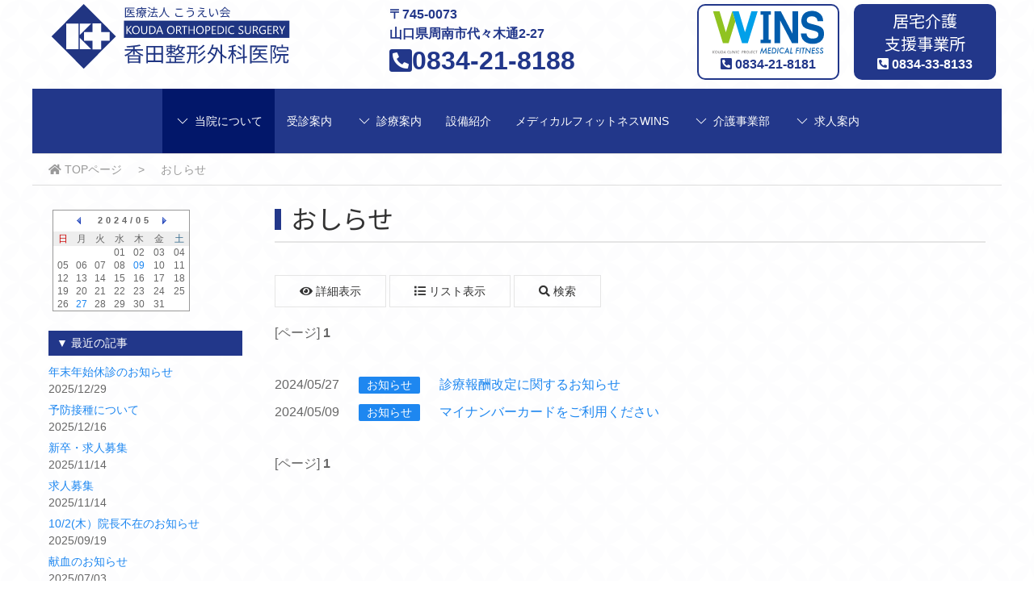

--- FILE ---
content_type: text/html; charset=UTF-8
request_url: https://kouda-seikei.or.jp/as/cont/view.php?m=slst&date=2024,5&s=date,d&p=0&l=30&k=A05LcbfesA
body_size: 4138
content:
<!doctype html>
<html lang="ja">
<head>
<meta charset="utf-8">
<title>おしらせ｜香田整形外科医院｜医療法人こうえい会｜山口県周南市</title>
<meta name="robots" content="ALL" />
<meta name="keywords" content="香田整形,整形外科,医院,クリニック,スポーツ,WINS,リハビリ,リウマチ,ぎっくり腰,神経痛,骨粗鬆症,骨折,山口県,周南市" />
<meta name="description" content="山口県周南市の香田整形外科医院では、ぎっくり腰、神経性疼痛、リウマチ、骨粗鬆症などの診療・治療・リハビリを行っております。スポーツ整形外科では、野球やサッカーをはじめスポーツや運動によるけが、骨折などの外傷や障害に対応します。また、当院ではレントゲンやMRIなど検査機器も充実しています。" />
<meta name="theme-color" content="#89b1d4">
<meta name="viewport" content="width=device-width,initial-scale=1.0" />
<meta property="og:title" content="香田整形外科医院(医療法人こうえい会)｜山口県周南市" />
<meta property="og:type" content="article" />
<meta property="og:description" content="" />
<meta property="og:url" content="https://kouda-seikei.or.jp/" />
<meta property="og:site_name" content="香田整形外科医院(医療法人こうえい会)｜山口県周南市" />
<meta property="og:locale" content="ja_JP" />
<meta property="og:image" content="../../img/site_image.jpg" />
<link rel="apple-touch-icon" href="../../img/apple-touch-icon.png" />
<link rel="shortcut icon" href="../../favicon.ico" />
<link rel="stylesheet" href="../../css/ress.css">
<link rel="stylesheet" href="../../css/uikit.min.css">
<link rel="stylesheet" href="../../css/style.css?202112280038">
<link href="https://use.fontawesome.com/releases/v5.15.1/css/all.css" rel="stylesheet">
<link rel="preconnect" href="https://fonts.googleapis.com">
<link rel="preconnect" href="https://fonts.gstatic.com" crossorigin>
<link href="https://fonts.googleapis.com/css2?family=Noto+Sans+JP:wght@100;300;400;500;700;900&display=swap" rel="stylesheet">
<script src="../../js/uikit.min.js"></script>
<script src="../../js/uikit-icons.min.js"></script>


<meta name="keywords"
 content="">
<meta name="description" 
 content="">
<meta name="robots" content="ALL" />

<link rel="alternate" type="application/rss+xml" title="RSS 2.0" href="https://kouda-seikei.or.jp/as/wkc/index.xml" />

<script type="text/javascript" src="../parts/util.js"></script>
<script type="text/javascript" src="view.js"></script>
</head>

<body>

    <div class="uk-container container">
        <header id="top" class="uk-child-width-expand@l uk-child-width-1-3@m uk-child-width-1-2@s" uk-grid>
            <div>
                <a href="../../index.html" class="uk-navbar-item uk-logo">
                    <img src="../../img/kouda_logo.svg" alt="香田整形外科医院">
                </a>
            </div>
            <div class="uk-flex uk-flex-center uk-flex-wrap uk-flex-wrap-around uk-hidden@s mt10">
                <address>〒745-0073<br>山口県周南市代々木通2-27</address>
                <tel class="uk-navbar-item"><i class="fas fa-phone-square-alt"></i> 0834-21-8188</tel>
            </div>
            <div class="uk-visible@s">
                <address class="uk-navbar-item mt10">〒745-0073<br>山口県周南市代々木通2-27</address>
                <tel class="uk-navbar-item"><i class="fas fa-phone-square-alt"></i> 0834-21-8188</tel>
            </div>
            <div class="uk-visible@l uk-child-width-expand" uk-grid>
                <div class="pl10 mt5">
                    <a href="../../wins/index.html">
                        <button class="bg-white pa5">
                            <img src="../../img/wins/wins_logo_1.svg" alt="" width="146" class="ma0">
                            <p class="font-blue font-bold ma0"><i class="fas fa-phone-square-alt"></i> 0834-21-8181</p>
                        </button>
                    </a>
                </div>
                <div class="pl10 mt5">
                    <a href="../../nursingcare/care_support.html">
                        <button class="bg-blue pa5">
                            <h4 class="font-white ma0" style="height: 56px;">居宅介護<br>支援事業所</h4>
                            <p class="font-white font-bold ma0"><i class="fas fa-phone-square-alt"></i> 0834-33-8133</p>
                        </button>
                    </a>
                </div>
            </div>
            <div class="uk-visible@m uk-hidden@l">
                <a href="../../wins/index.html" class="uk-navbar-item topbutton">メディカルフィットネスWINS</a>
                <a href="../../nursingcare/care_support.html" class="uk-navbar-item topbutton">居宅介護支援事業所</a>
            </div>

        </header>
        
        <nav class="uk-navbar-container mt10" uk-navbar="dropbar: true; dropbar-mode: push; mode: click">


            <div class="uk-navbar-center">
                <ul class="uk-navbar-nav">

                    <li class="sel">
                        <a href="#" class="pr0"><span uk-icon="chevron-down"></span></a>
                        <div class="uk-navbar-dropdown">
                            <ul class="uk-nav uk-navbar-dropdown-nav">
                                <li class="uk-nav-header font-blue font-bold">当院について</li>
                                <li class="uk-nav-divider"></li>
                                <li><a href="../../aboutus.html#greetings" class="font-black"><i class="fas fa-angle-right"></i> ご挨拶</a></li>
                                <li><a href="../../aboutus.html#overview" class="font-black"><i class="fas fa-angle-right"></i> 概要</a></li>
                                <li><a href="../../aboutus.html#institution" class="font-black"><i class="fas fa-angle-right"></i> 施設案内</a></li>
                                <li><a href="../../aboutus.html#access" class="font-black"><i class="fas fa-angle-right"></i> アクセス</a></li>
                                <li class="uk-nav-divider"></li>
                                <li><a href="../../privacy.html" class="font-black"><i class="fas fa-angle-right"></i> プライバシーポリシー</a></li>
                            </ul>
                        </div>
                    </li>
                    <li class="sel"><a href="../../aboutus.html" class="pl5">当院について</a></li>

                    <li><a href="../../outpatient.html" class="">受診案内</a></li>

                    <li>
                        <a href="#" class="pr0"><span uk-icon="chevron-down"></span></a>
                        <div class="uk-navbar-dropdown">
                            <ul class="uk-nav uk-navbar-dropdown-nav">
                                <li class="uk-nav-header font-blue font-bold">診療案内</li>
                                <li class="uk-nav-divider"></li>
                                <li><a href="../../medicalinfo/plastic_surgery.html" class="font-black"><i class="fas fa-angle-right"></i> 整形外科</a></li>
                                <li><a href="../../medicalinfo/sports_orthopedics.html" class="font-black"><i class="fas fa-angle-right"></i> スポーツ整形外科</a></li>
                                <li><a href="../../medicalinfo/rheumatology.html" class="font-black"><i class="fas fa-angle-right"></i> リウマチ科</a></li>
                                <li><a href="../../medicalinfo/rehabilitation.html" class="font-black"><i class="fas fa-angle-right"></i> リハビリテーション科</a></li>
                                <li><a href="../../medicalinfo/checkup.html" class="font-black"><i class="fas fa-angle-right"></i> 検診</a></li>
                            </ul>
                        </div>
                    </li>
                    <li><a href="../../medicalinfo/index.html" class="pl5">診療案内</a></li>

                    <li><a href="../../facility.html" class="">設備紹介</a></li>

                    <li><a href="../../wins/index.html" class="">メディカルフィットネスWINS</a></li>

                    <li>
                        <a href="#" class="pr0"><span uk-icon="chevron-down"></span></a>
                        <div class="uk-navbar-dropdown">
                            <ul class="uk-nav uk-navbar-dropdown-nav">
                                <li class="uk-nav-header font-blue font-bold">介護事業部</li>
                                <li class="uk-nav-divider"></li>
                                <li><a href="../../nursingcare/day_care.html" class="font-black"><i class="fas fa-angle-right pb20"></i> 通所リハビリテーション・<br>訪問リハビリテーション</a></li>
                                <!-- <li><a href="../../nursingcare/home_care.html" class="font-black"><i class="fas fa-angle-right"></i> 訪問介護</a></li> -->
                                <li><a href="../../nursingcare/care_support.html" class="font-black"><i class="fas fa-angle-right"></i> 居宅介護支援事業所</a></li>
                                <!-- <li><a href="../../nursingcare/supportive_housing.html" class="font-black"><i class="fas fa-angle-right"></i> 高齢者支援住宅</a></li> -->
                            </ul>
                        </div>
                    </li>
                    <li><a href="../../nursingcare/index.html" class="pl5">介護事業部</a></li>

                    <li>
                        <a href="#" class="pr0"><span uk-icon="chevron-down"></span></a>
                        <div class="uk-navbar-dropdown">
                            <ul class="uk-nav uk-navbar-dropdown-nav">
                                <li class="uk-nav-header font-blue font-bold">求人案内</li>
                                <li class="uk-nav-divider"></li>
                                <li><a href="../../recruit.html#mid-career" class="font-black"><i class="fas fa-angle-right"></i> 中途採用</a></li>
                                <li><a href="../../recruit.html#new-graduate" class="font-black"><i class="fas fa-angle-right"></i> 新卒採用</a></li>
                            </ul>
                        </div>
                    </li>
                    <li><a href="../../recruit.html" class="pl5">求人案内</a></li>
                    
                </ul>
            </div>


        </nav>

        <section class="uk-container uk-container-expand breadcrumb pl20">
            <ul class="uk-breadcrumb">
                <li><a href="../../index.html"><i class="fas fa-home"></i> TOPページ</a></li>
                <li class="uk-disabled"><a href="#">おしらせ</a></li>
            </ul>
        </section>

        <section class="uk-hidden@m bg-blue pa20 mb20 pl5_s pr5_s">
            <h2 class="uk-heading-divider font-white ma0">おしらせ</h2>
        </section>

        <div class="uk-flex uk-flex-between">
            <section class="uk-visible@m sidenav pa20">
            
<table border="0" cellspacing="0" cellpadding="0" class="cal1">
 <tr>
  <td colspan="7" class="cal2">
   <div class="cal2">
    <a href="view.php?m=slst&date=2024,4&s=date,d&p=0&l=30&k=A05LcbfesA"><img src="../parts/material/arrow_left.gif" alt="←" width="16" height="16" border="0" align="absmiddle" /></a>　2024/05 <a href="view.php?m=slst&date=2024,6&s=date,d&p=0&l=30&k=A05LcbfesA"><img src="../parts/material/arrow_right.gif" alt="→" width="16" height="16" border="0" align="absmiddle" /></a>
   </div>
  </td>
 </tr>
 <tr>
  <td class="cal4"><font color="#cc0000">日</font></td>
  <td class="cal4">月</td>
  <td class="cal4">火</td>
  <td class="cal4">水</td>
  <td class="cal4">木</td>
  <td class="cal4">金</td>
  <td class="cal4"><font color="#3A6E8F">土</font></td>
 </tr>
<tr>
<td class="cal3"></td>
<td class="cal3"></td>
<td class="cal3"></td>
<td class="cal3">01</td>
<td class="cal3">02</td>
<td class="cal3">03</td>
<td class="cal3">04</td>
</tr>
<tr>
<td class="cal3">05</td>
<td class="cal3">06</td>
<td class="cal3">07</td>
<td class="cal3">08</td>
<td class="cal3"><a href="view.php?m=slst&date=2024,5,9&s=date,d&p=0&l=30&k=A05LcbfesA">09</a></td>
<td class="cal3">10</td>
<td class="cal3">11</td>
</tr>
<tr>
<td class="cal3">12</td>
<td class="cal3">13</td>
<td class="cal3">14</td>
<td class="cal3">15</td>
<td class="cal3">16</td>
<td class="cal3">17</td>
<td class="cal3">18</td>
</tr>
<tr>
<td class="cal3">19</td>
<td class="cal3">20</td>
<td class="cal3">21</td>
<td class="cal3">22</td>
<td class="cal3">23</td>
<td class="cal3">24</td>
<td class="cal3">25</td>
</tr>
<tr>
<td class="cal3">26</td>
<td class="cal3"><a href="view.php?m=slst&date=2024,5,27&s=date,d&p=0&l=30&k=A05LcbfesA">27</a></td>
<td class="cal3">28</td>
<td class="cal3">29</td>
<td class="cal3">30</td>
<td class="cal3">31</td>
<td class="cal3"></td>
</tr>
</table><br />

  <div class="uk-nav uk-nav-default">
    <ul>
      <li class="uk-nav-header midhead font-white mb10">▼ 最近の記事</li>
      <ul>
<li class="mt5"><a href="view.php?id=49&m=cel&s=date,d&k=A05LcbfesA">年末年始休診のお知らせ</a> <div class="topic_new_date">2025/12/29</div></li>
<li class="mt5"><a href="view.php?id=60&m=cel&s=date,d&k=A05LcbfesA">予防接種について</a> <div class="topic_new_date">2025/12/16</div></li>
<li class="mt5"><a href="view.php?id=59&m=cel&s=date,d&k=A05LcbfesA">新卒・求人募集</a> <div class="topic_new_date">2025/11/14</div></li>
<li class="mt5"><a href="view.php?id=54&m=cel&s=date,d&k=A05LcbfesA">求人募集</a> <div class="topic_new_date">2025/11/14</div></li>
<li class="mt5"><a href="view.php?id=32&m=cel&s=date,d&k=A05LcbfesA">10/2(木）院長不在のお知らせ</a> <div class="topic_new_date">2025/09/19</div></li>
<li class="mt5"><a href="view.php?id=57&m=cel&s=date,d&k=A05LcbfesA">献血のお知らせ</a> <div class="topic_new_date">2025/07/03</div></li>
<li class="mt5"><a href="view.php?id=55&m=cel&s=date,d&k=A05LcbfesA">お盆休みのお知らせ</a> <div class="topic_new_date">2025/07/01</div></li>
<li class="mt5"><a href="view.php?id=52&m=cel&s=date,d&k=A05LcbfesA">3月休診のお知らせ（副院長）</a> <div class="topic_new_date">2025/02/07</div></li>
<li class="mt5"><a href="view.php?id=51&m=cel&s=date,d&k=A05LcbfesA">献血のお知らせ</a> <div class="topic_new_date">2025/02/04</div></li>
<li class="mt5"><a href="view.php?id=50&m=cel&s=date,d&k=A05LcbfesA">処方箋の使用期限について</a> <div class="topic_new_date">2024/11/18</div></li>
</ul>

      <!-- <ul style="margin-left:4px;">
        <a href="view.php?s=date,d&p=0&l=30&e=v&k=A05LcbfesA&m=slst&l=all">★すべてのエントリー★</a>
      </ul> -->
    </ul>
    <ul class="mt20">
      <li class="uk-nav-header midhead font-white mb10">▼ カテゴリ</li>
      <ul>
<li><a href="view.php?m=slst&s=date,d&p=0&l=30&k=A05LcbfesA">すべて表示</a></li>
<li><a href="view.php?m=slst&s=date,d&p=0&l=30&k=A05LcbfesA&category=1">お知らせ(27)</a></li>
</ul>
    </ul>
    <ul class="mt20">
      <li class="uk-nav-header midhead font-white">▼ タイトルから検索</li>
      <li>
        <form method="GET" name="schviw" action="view.php" class="uk-form-stacked">
          <input type="hidden" name="m" value="slst">
<input type="hidden" name="s" value="date,d">
<input type="hidden" name="p" value="0">
<input type="hidden" name="l" value="30">
<input type="hidden" name="e" value="">
<input type="hidden" name="t" value="">
<input type="hidden" name="u" value="">
<input type="hidden" name="k" value="A05LcbfesA">


          <input type="hidden" name="mod" value="vlst">
          <input type="text" class="uk-input" id="title" name="entitle" value="" placeholder="タイトルを入力">
        </form>
      </li>
    </ul>
    <a href="https://kouda-seikei.or.jp/as/wkc/index.xml"><img src="../parts/material/xml-button.gif" alt="RSS" width="91" height="17" hspace="6" vspace="6" border="0" class="mt20" /></a>
    <ul class="mt20">
      <li class="uk-nav-header midhead font-white mb10">▼ アーカイブ</li>
      <ul>
<li><a href="view.php?m=slst&s=date,d&p=0&l=30&k=A05LcbfesA">すべて表示</a></li>
<li><a href="view.php?m=slst&date=2025,12&s=date,d&p=0&l=30&k=A05LcbfesA">2025年12月(2)</a></li>
<li><a href="view.php?m=slst&date=2025,11&s=date,d&p=0&l=30&k=A05LcbfesA">2025年11月(2)</a></li>
<li><a href="view.php?m=slst&date=2025,9&s=date,d&p=0&l=30&k=A05LcbfesA">2025年09月(1)</a></li>
<li><a href="view.php?m=slst&date=2025,7&s=date,d&p=0&l=30&k=A05LcbfesA">2025年07月(2)</a></li>
<li><a href="view.php?m=slst&date=2025,2&s=date,d&p=0&l=30&k=A05LcbfesA">2025年02月(2)</a></li>
<li><a href="view.php?m=slst&date=2024,11&s=date,d&p=0&l=30&k=A05LcbfesA">2024年11月(2)</a></li>
<li><a href="view.php?m=slst&date=2024,9&s=date,d&p=0&l=30&k=A05LcbfesA">2024年09月(2)</a></li>
<li><a href="view.php?m=slst&date=2024,7&s=date,d&p=0&l=30&k=A05LcbfesA">2024年07月(3)</a></li>
<li><strong>2024年05月</strong>(2)</li>
<li><a href="view.php?m=slst&date=2024,2&s=date,d&p=0&l=30&k=A05LcbfesA">2024年02月(1)</a></li>
<li><a href="view.php?m=slst&date=2024,1&s=date,d&p=0&l=30&k=A05LcbfesA">2024年01月(1)</a></li>
<li><a href="view.php?m=slst&date=2023,12&s=date,d&p=0&l=30&k=A05LcbfesA">2023年12月(1)</a></li>
<li><a href="view.php?m=slst&date=2023,10&s=date,d&p=0&l=30&k=A05LcbfesA">2023年10月(1)</a></li>
<li><a href="view.php?m=slst&date=2023,5&s=date,d&p=0&l=30&k=A05LcbfesA">2023年05月(1)</a></li>
<li><a href="view.php?m=slst&date=2023,3&s=date,d&p=0&l=30&k=A05LcbfesA">2023年03月(1)</a></li>
<li><a href="view.php?m=slst&date=2023,1&s=date,d&p=0&l=30&k=A05LcbfesA">2023年01月(2)</a></li>
<li><a href="view.php?m=slst&date=2022,10&s=date,d&p=0&l=30&k=A05LcbfesA">2022年10月(1)</a></li>
</ul>
    </ul>
    <ul class="mt20">
      <li class="uk-nav-header midhead font-white mb10">▼ キーワード</li>
      <ul>
<li><a href="view.php?m=slst&s=date,d&p=0&l=30&k=A05LcbfesA">すべて表示</a></li>
<li><a href="view.php?m=slst&s=date,d&p=0&l=30&k=A05LcbfesA&keyword=1">園芸ボランティア(1)</a></li>
<li><a href="view.php?m=slst&s=date,d&p=0&l=30&k=A05LcbfesA&keyword=2">野菜作り(1)</a></li>
<li><a href="view.php?m=slst&s=date,d&p=0&l=30&k=A05LcbfesA&keyword=3">通所(1)</a></li>
<li><a href="view.php?m=slst&s=date,d&p=0&l=30&k=A05LcbfesA&keyword=4">マイナンバー(6)</a></li>
</ul>
    </ul>
  </div>
<!-- ▼ アクセスカウンタ ▼ -->
<img src="../alog/count.php?https://kouda-seikei.or.jp/as/cont/view.php?m=slst&date=2024,5&s=date,d&p=0&l=30&k=A05LcbfesA@@@" width="1" height="1" border="0" />
            
            </section>

            <div class="contents uk-width-expand">
                <section class="pa20 pl0_s pr0_s">
                    <h2 class="uk-heading-bullet uk-heading-divider mb20">おしらせ</h2>



<!-- ▼表示テンプレート【ここから】//////////////////////////////////////////////////////// -->


<div class="topic_navi mt40">
  <a href="view.php?s=date,d&p=0&l=30&e=v&k=A05LcbfesA&m=vlst" class="uk-button uk-button-default"><i class="fas fa-eye"></i> 詳細表示</a>
  <span class="uk-button uk-button-default"><i class="fas fa-list"></i> リスト表示</span>
  <a href="view.php?s=date,d&p=0&l=30&e=v&k=A05LcbfesA&m=sch" class="uk-button uk-button-default"><i class="fas fa-search"></i> 検索</a>
</div>

  <div class="topic_header mt20">
        
  </div>
  <div class="topic_header mt20">
      [ページ]   <strong class="pg_sel">1</strong>
  
  </div>

  <ul class="uk-list mt40">
  
  <li>
    <span>2024/05/27</span>
    <span class="uk-label ml20">お知らせ</span><br class="uk-hidden@m">
    <span class="ml20 ml0_m"><a href="view.php?id=40&m=cel&k=A05LcbfesA">診療報酬改定に関するお知らせ</a></span>
  </li>
  
  <li>
    <span>2024/05/09</span>
    <span class="uk-label ml20">お知らせ</span><br class="uk-hidden@m">
    <span class="ml20 ml0_m"><a href="view.php?id=39&m=cel&k=A05LcbfesA">マイナンバーカードをご利用ください</a></span>
  </li>
  
  </ul>
  <div class="topic_footer mt40">
    [ページ]   <strong class="pg_sel">1</strong>
  
  </div>
  <div class="topic_footer mt20">
        
  </div>
<!-- ////////////////////【表示テンプレートここまで】///////////////////////////////////////// -->



                </section>
            </div>
        </div>
        
        <footer class="uk-container pa20 mt40">
            <div class="uk-flex uk-flex-wrap uk-flex-wrap-around">
                <div class="mr40 mb40">
                    <img src="../../img/logomark_white.svg" alt="香田整形外科医院">　<span class="font-bold">香田整形外科医院</span>
                    <address>〒745-0073<br>山口県周南市代々木通2-27</address>
                    TEL：<tel>0834-21-8188</tel><br>
                    FAX：<tel>0834-31-6991</tel>
                </div>
                <div class="mr40 mb40">
                    <img src="../../img/wins/wins_logo_4_white.svg" alt="メディカルフィットネスWINS">　<span class="font-bold">メディカルフィットネスWINS</span>
                    <address>〒745-0073<br>山口県周南市代々木通2-27<br>香田整形外科医院3階</address>
                    TEL：<tel>0834-21-8181</tel>
                </div>
                <div class="mr40 mb40">
                    <span class="font-bold">居宅介護支援事業所</span>
                    <address>〒745-0073<br>山口県周南市代々木通2-27</address>
                    TEL：<tel>0834-33-8133</tel><br>
                    FAX：<tel>0834-21-8198</tel>
                </div>
            </div>
            
            <p class="copyright mt0">
                Copyright &copy;
                <script type="text/javascript">var cpy = new Date();document.write(cpy.getFullYear());</script>
                 Kouda Orthopedic Surgery all rights reserved.
            </p>

        </footer>
    </div>
</body>
</html>


--- FILE ---
content_type: text/css
request_url: https://kouda-seikei.or.jp/css/style.css?202112280038
body_size: 3554
content:
@charset "utf-8";
/* CSS Document */

.uk-h1, .uk-h2, .uk-h3, .uk-h4, .uk-h5, .uk-h6, .uk-heading-2xlarge, .uk-heading-large, .uk-heading-medium, .uk-heading-small, .uk-heading-xlarge, h1, h2, h3, h4, h5, h6 {
    font-family: 'Noto Sans JP', sans-serif;
}

body {
    background: url("../img/bg.svg");
    background-size: 50px;
}

.container {
    background: rgba(255,255,255,0.8);
}

.uk-logo {
    max-width: 342px;
    padding: 5px 0;
}
@media screen and (max-width: 640px) {
    .uk-logo {
        padding-right: 70px;
    }
}

#top>div>address {
    display: flex;
    justify-content: flex-start;
    height: 40px;
    max-height: 40px;
    min-height: 40px;
    font-size: 1rem;
    font-weight: bold;
    color: #22378a;
}
#top>div>tel {
    display: flex;
    justify-content: flex-start;
    min-width: 295px;
    height: 50px;
    max-height: 50px;
    min-height: 50px;
    font-size: 2rem;
    font-weight: bold;
    color: #22378a;
}
#top button {
    width: 176px; 
    border: #22378a 2px solid; 
    border-radius: 10px; 
    box-sizing: border-box;
}
#top button:hover {
    transform: scale(1.02,1.02);
    box-shadow: 0 5px 12px 3px rgba(0,0,0,0.3);
}
.contact {
    padding: 0;
    height: 50px;
    max-height: 50px;
    min-height: 50px;
    border: #22378a 2px solid; 
    border-radius: 10px; 
    box-sizing: border-box;
    text-decoration: none;
    font-weight: bold;
    color: #22378a;
}
.contact:hover {
    transform: scale(1.02,1.02);
    box-shadow: 0 5px 12px 3px rgba(0,0,0,0.3);
    text-decoration: none;
    color: white;
    background: #4257aa;
    border: #4257aa 2px solid; 
}
.topbutton {
    padding: 0;
    height: 50px;
    max-height: 50px;
    min-height: 50px;
    background: #22378a;
    color: white;
    text-decoration: none;
}
.topbutton:hover {
    background: #02176a;
    color: white;
    text-decoration: none;
}
.uk-navbar-container:not(.uk-navbar-transparent) {
    background: #22378a;
}
.uk-navbar-nav>li>a,
.uk-navbar-nav>li.sel>a {color: white!important;}
.uk-navbar-nav>li.sel {background: #02176a;}
.uk-navbar-dropdown {
    width: 240px;
}
.uk-navbar-dropdown>ul>li {
    position: relative;
}
.uk-navbar-dropdown>ul>li>a::after {
	position: absolute;
	bottom: -1px;
	left: 0;
	content: '';
	width: 100%;
	height: 2px;
	background: #22378a;
	transform: scale(0, 1);
	transform-origin: right top;
	transition: transform .3s;
}
.uk-navbar-dropdown>ul>li>a:hover::after {
	transform-origin: left top;
	transform: scale(1, 1);
}
.uk-navbar-dropbar-slide {
    width: 100%;
    max-width: 1200px;
    left: auto;
    right: auto;
}

.breadcrumb {
    padding: 7px 0;
    border-top: solid 1px rgb(221,221,221);
    border-bottom: solid 1px rgb(221,221,221);
}
.uk-breadcrumb>:nth-child(n+2):not(.uk-first-column)::before {
    content: ">";
}

.sidenav {
    width: 240px;
    height: 100%;
}
.sidenav>ul>li>a {
    padding-left: 10px;
    color: #22378a;
}
.sidenav>ul>li>a:hover {
    color: white;
    background: #22378a;
    transition: all 0.1s ease-out;
}
.sidenav>ul>li>a.sel {
    color: white;
    background: #4257aa;
    transition: all 0.1s ease-out;
}

.cardlink * {
    color: black;
    text-decoration: none!important;
}
.cardlink:hover {
    transform: scale(1.02,1.02);
    box-shadow: 0 5px 12px 3px rgba(0,0,0,0.3);
}
.cardlink *:hover {
    color: black;
    text-decoration: none!important;
}

.link-with-img {
    color: rgb(96,96,96);
    text-decoration: none;
}
.link-with-img:hover {
    color: #4257aa;
    text-decoration: none;
}
.link-with-img:hover>div>img {
    transform: scale(1.02,1.02);
    box-shadow: 0 5px 12px 3px rgba(0,0,0,0.3);
}
.link-with-img:hover>div>h2 {
    color: #4257aa;
}
.uk-card>div>a,
.uk-card>div>a:hover,
.uk-card>div>a>*,
.uk-card>div>a>*:hover {
    text-decoration: none;
}

.midhead {
    box-sizing: border-box;
    width: 100%;
    background: #22378a;
    padding: 5px 10px;
    color: white;
}

.slogan {
    width: 100%;
    height: 300px;
    background: #22378a;
    box-sizing: border-box;
}
.slogan>h2>span {
    display: inline-block;
    width: 50px;
    height: 50px;
    margin: 5px 5px 5px 0;
    text-align: center;
    vertical-align: middle;
    color: #22378a;
    font-weight: 600;
    border-radius: 25px;
    background: white;
}

footer {
	background: #22378a;
    color: white;
}
footer>div>div>img {
    margin-bottom: 10px;
    width: 50px;
}
address {
    margin: 0;
    padding: 0;
	font-style: normal;
}
.copyright {
	font-size: 0.8em;
	text-align: center;
}

.tp-table .uk-text-truncate {
    height: 5em;
    white-space: normal!important;
}
.tp-table .tp-toggle {
    font-size: 0;
    display: inline;
}
.tp-table .tp-toggle::before {
    content: "▼ 詳しく見る";
    font-size: 16px;
    color: white;
    cursor: pointer;
    background: #22378a;
    padding: 5px 10px;
    border-radius: 5px;
}
.tp-table .tp-toggle:hover::before {
    background: #0099ff;
}
.tp-table .tp-open .uk-text-truncate {
    height: auto!important;
}
.tp-table .tp-open .tp-toggle::before {
    content: "▲ 閉じる"!important;
}

.uk-heading-bullet::before {border-left: calc(5px + .1em) solid #22378a!important;}

.day {
    display: inline-block; 
    width: 60px;
    text-align: center;
    font-size: 3em; 
    font-weight: bold;
}
.week {
    display: inline-block; 
    width: 2em; 
    height: 2em; 
    margin-left: 0.5em; 
    padding: 0.2em 0.25em; 
    border-radius: 1em; 
    text-align: center;
    color: white!important;
}
.sch_weekday>.week {background-color: #0099ff;}
.sch_holiday {color: #cb261d;}
.sch_holiday>.week {background-color: #cb261d;}

.inp-date>select {
    text-transform: none;
    border: 0 none;
    padding: 0 10px 3px;
    margin-right: 5px;
    background: #fff;
    color: #666;
    border: 1px solid #e5e5e5;
    transition: .2s ease-in-out;
    transition-property: color,background-color,border;
}
.inp-date>select:not([multiple]):not([size]) {
    height: 40px;
    vertical-align: middle;
    display: inline-block;
    -webkit-appearance: none;
    -moz-appearance: none;
    padding-right: 20px;
    background-image: url(data:image/svg+xml;charset=UTF-8,%3Csvg%20width%3D%2224%22%20height%3D%2216%22%20viewBox%3D%220%200%2024%2016%22%20xmlns%3D%22http%3A%2F%2Fwww.w3.org%2F2000%2Fsvg%22%3E%0A%20%20%20%20%3Cpolygon%20fill%3D%22%23666%22%20points%3D%2212%201%209%206%2015%206%22%20%2F%3E%0A%20%20%20%20%3Cpolygon%20fill%3D%22%23666%22%20points%3D%2212%2013%209%208%2015%208%22%20%2F%3E%0A%3C%2Fsvg%3E%0A);
    background-repeat: no-repeat;
    background-position: 100% 50%;
}

@media screen and (max-width: 640px) {
    .resp_table th,
    .resp_table td {
        display: block!important;
    }
    .resp_table_blue th {
        color: white;
        background-color: #4257aa;
    }
    .resp_table_pa0 th,
    .resp_table_pa0 td {
        padding: 0;
    }
    .resp_table_pa5 th,
    .resp_table_pa5 td {
        padding: 5px;
    }
    .resp_table_pa10 th,
    .resp_table_pa10 td {
        padding: 10px;
    }
}

.markertext {
    padding-left: 1em;
    text-indent: -1em;
}

.sentence-break>span {
    display: inline-block;
    white-space: nowrap;
}

.font-white {color: white!important;}
.font-black {color: black!important;}
.font-blue {color: #22378a!important;}
.font-red {color: #cb261d!important;}
.font-lightgreen {color: #99cc33!important;}
.font-lightblue {color: #0099ff!important;}
.font-grad {
    color: #22378a;
    background: -webkit-linear-gradient(0deg, #99cc33, #0099ff);
    -webkit-background-clip: text;
    -webkit-text-fill-color: transparent;
}
.font-bold {font-weight: bold!important;}

.bg-white {background: white!important;}
.bg-black {background: black!important;}
.bg-blue {background: #22378a!important;}
.bg-lightgreen {background: #99cc33!important;}
.bg-lightblue {background: #0099ff!important;}
.bg-gray {background: #e5e5e5;}
.bg-grad {background: -webkit-linear-gradient(0deg, #99cc33, #0099ff);}
.bg-grad-white {background: linear-gradient(rgba(255,255,255,0),rgba(255,255,255,0.25),rgba(255,255,255,1));}
.tp-open .bg-grad-white {background: none!important;}

.rad5 {border-radius: 5px;}
.rad10 {border-radius: 10px;}

.ma0 {margin: 0px!important;}
.ma5 {margin: 5px!important;}
.ma10 {margin: 10px!important;}
.ma15 {margin: 15px!important;}
.ma20 {margin: 20px!important;}
.ma25 {margin: 25px!important;}
.ma30 {margin: 30px!important;}
.ma35 {margin: 35px!important;}
.ma40 {margin: 40px!important;}
.ma45 {margin: 45px!important;}
.ma50 {margin: 50px!important;}
.mt0 {margin-top: 0px!important;}
.mt5 {margin-top: 5px!important;}
.mt10 {margin-top: 10px!important;}
.mt15 {margin-top: 15px!important;}
.mt20 {margin-top: 20px!important;}
.mt25 {margin-top: 25px!important;}
.mt30 {margin-top: 30px!important;}
.mt35 {margin-top: 35px!important;}
.mt40 {margin-top: 40px!important;}
.mt45 {margin-top: 45px!important;}
.mt50 {margin-top: 50px!important;}
.mr0 {margin-right: 0px!important;}
.mr5 {margin-right: 5px!important;}
.mr10 {margin-right: 10px!important;}
.mr15 {margin-right: 15px!important;}
.mr20 {margin-right: 20px!important;}
.mr25 {margin-right: 25px!important;}
.mr30 {margin-right: 30px!important;}
.mr35 {margin-right: 35px!important;}
.mr40 {margin-right: 40px!important;}
.mr45 {margin-right: 45px!important;}
.mr50 {margin-right: 50px!important;}
.mb0 {margin-bottom: 0px!important;}
.mb5 {margin-bottom: 5px!important;}
.mb10 {margin-bottom: 10px!important;}
.mb15 {margin-bottom: 15px!important;}
.mb20 {margin-bottom: 20px!important;}
.mb25 {margin-bottom: 25px!important;}
.mb30 {margin-bottom: 30px!important;}
.mb35 {margin-bottom: 35px!important;}
.mb40 {margin-bottom: 40px!important;}
.mb45 {margin-bottom: 45px!important;}
.mb50 {margin-bottom: 50px!important;}
.ml0 {margin-left: 0px!important;}
.ml5 {margin-left: 5px!important;}
.ml10 {margin-left: 10px!important;}
.ml15 {margin-left: 15px!important;}
.ml20 {margin-left: 20px!important;}
.ml25 {margin-left: 25px!important;}
.ml30 {margin-left: 30px!important;}
.ml35 {margin-left: 35px!important;}
.ml40 {margin-left: 40px!important;}
.ml45 {margin-left: 45px!important;}
.ml50 {margin-left: 50px!important;}

.ml1em{margin-left: 1em!important;}
.ml2em{margin-left: 2em!important;}
.ml3em{margin-left: 3em!important;}
.ml4em{margin-left: 4em!important;}
.ml5em{margin-left: 5em!important;}

.pa0 {padding: 0px!important;}
.pa5 {padding: 5px!important;}
.pa10 {padding: 10px!important;}
.pa15 {padding: 15px!important;}
.pa20 {padding: 20px!important;}
.pa25 {padding: 25px!important;}
.pa30 {padding: 30px!important;}
.pa35 {padding: 35px!important;}
.pa40 {padding: 40px!important;}
.pa45 {padding: 45px!important;}
.pa50 {padding: 50px!important;}
.pt0 {padding-top: 0px!important;}
.pt5 {padding-top: 5px!important;}
.pt10 {padding-top: 10px!important;}
.pt15 {padding-top: 15px!important;}
.pt20 {padding-top: 20px!important;}
.pt25 {padding-top: 25px!important;}
.pt30 {padding-top: 30px!important;}
.pt35 {padding-top: 35px!important;}
.pt40 {padding-top: 40px!important;}
.pt45 {padding-top: 45px!important;}
.pt50 {padding-top: 50px!important;}
.pr0 {padding-right: 0px!important;}
.pr5 {padding-right: 5px!important;}
.pr10 {padding-right: 10px!important;}
.pr15 {padding-right: 15px!important;}
.pr20 {padding-right: 20px!important;}
.pr25 {padding-right: 25px!important;}
.pr30 {padding-right: 30px!important;}
.pr35 {padding-right: 35px!important;}
.pr40 {padding-right: 40px!important;}
.pr45 {padding-right: 45px!important;}
.pr50 {padding-right: 50px!important;}
.pb0 {padding-bottom: 0px!important;}
.pb5 {padding-bottom: 5px!important;}
.pb10 {padding-bottom: 10px!important;}
.pb15 {padding-bottom: 15px!important;}
.pb20 {padding-bottom: 20px!important;}
.pb25 {padding-bottom: 25px!important;}
.pb30 {padding-bottom: 30px!important;}
.pb35 {padding-bottom: 35px!important;}
.pb40 {padding-bottom: 40px!important;}
.pb45 {padding-bottom: 45px!important;}
.pb50 {padding-bottom: 50px!important;}
.pl0 {padding-left: 0px!important;}
.pl5 {padding-left: 5px!important;}
.pl10 {padding-left: 10px!important;}
.pl15 {padding-left: 15px!important;}
.pl20 {padding-left: 20px!important;}
.pl25 {padding-left: 25px!important;}
.pl30 {padding-left: 30px!important;}
.pl35 {padding-left: 35px!important;}
.pl40 {padding-left: 40px!important;}
.pl45 {padding-left: 45px!important;}
.pl50 {padding-left: 50px!important;}

.pl1em{padding-left: 1em!important;}
.pl2em{padding-left: 2em!important;}
.pl3em{padding-left: 3em!important;}
.pl4em{padding-left: 4em!important;}
.pl5em{padding-left: 5em!important;}


/* ----------------------------------------- */
/*  カレンダー表示    	                     */
/* ----------------------------------------- */

table.cal1 { /* カレンダーテーブル */
	width:170px;
	margin: 10px 0 0 5px;
	padding:0;
	border: 1px solid #999;
	border-collapse: collapse;
	background-color: #fff;
}
td.cal2 { /* カレンダータイトル */
	margin: 0;
	padding: 1px;
	background-color: #fff;
}
.cal2, .cal3, .cal4, .cal5 { /* 共通設定 */
	font-size:78%;
	text-align: center;
	line-height:1;
}
.cal3 span, .cal5 span {

}
div.cal2 { /* カレンダータイトルテキスト */
	font-size:90%;
	padding: 4px;
	font-weight: bold;
	letter-spacing: 4px;
}
td.cal3 { /* カレンダーテキスト */
	padding: 2px 2px 2px 2px;
}
td.cal4 { /* カレンダーテキスト */
	padding: 3px 2px 3px 2px;
	background-color: #eee;
}
td.cal5 { /* カレンダーテキスト */
	padding: 2px 2px 2px 2px;
	background-color:#F9E902;
	/*background-color:#ffc6c6;*/
}



@media only screen and (max-width: 959px) {
    .ma0_m {margin: 0px!important;}
    .ma5_m {margin: 5px!important;}
    .ma10_m {margin: 10px!important;}
    .ma15_m {margin: 15px!important;}
    .ma20_m {margin: 20px!important;}
    .ma25_m {margin: 25px!important;}
    .ma30_m {margin: 30px!important;}
    .ma35_m {margin: 35px!important;}
    .ma40_m {margin: 40px!important;}
    .ma45_m {margin: 45px!important;}
    .ma50_m {margin: 50px!important;}
    .mt0_m {margin-top: 0px!important;}
    .mt5_m {margin-top: 5px!important;}
    .mt10_m {margin-top: 10px!important;}
    .mt15_m {margin-top: 15px!important;}
    .mt20_m {margin-top: 20px!important;}
    .mt25_m {margin-top: 25px!important;}
    .mt30_m {margin-top: 30px!important;}
    .mt35_m {margin-top: 35px!important;}
    .mt40_m {margin-top: 40px!important;}
    .mt45_m {margin-top: 45px!important;}
    .mt50_m {margin-top: 50px!important;}
    .mr0_m {margin-right: 0px!important;}
    .mr5_m {margin-right: 5px!important;}
    .mr10_m {margin-right: 10px!important;}
    .mr15_m {margin-right: 15px!important;}
    .mr20_m {margin-right: 20px!important;}
    .mr25_m {margin-right: 25px!important;}
    .mr30_m {margin-right: 30px!important;}
    .mr35_m {margin-right: 35px!important;}
    .mr40_m {margin-right: 40px!important;}
    .mr45_m {margin-right: 45px!important;}
    .mr50_m {margin-right: 50px!important;}
    .mb0_m {margin-bottom: 0px!important;}
    .mb5_m {margin-bottom: 5px!important;}
    .mb10_m {margin-bottom: 10px!important;}
    .mb15_m {margin-bottom: 15px!important;}
    .mb20_m {margin-bottom: 20px!important;}
    .mb25_m {margin-bottom: 25px!important;}
    .mb30_m {margin-bottom: 30px!important;}
    .mb35_m {margin-bottom: 35px!important;}
    .mb40_m {margin-bottom: 40px!important;}
    .mb45_m {margin-bottom: 45px!important;}
    .mb50_m {margin-bottom: 50px!important;}
    .ml0_m {margin-left: 0px!important;}
    .ml5_m {margin-left: 5px!important;}
    .ml10_m {margin-left: 10px!important;}
    .ml15_m {margin-left: 15px!important;}
    .ml20_m {margin-left: 20px!important;}
    .ml25_m {margin-left: 25px!important;}
    .ml30_m {margin-left: 30px!important;}
    .ml35_m {margin-left: 35px!important;}
    .ml40_m {margin-left: 40px!important;}
    .ml45_m {margin-left: 45px!important;}
    .ml50_m {margin-left: 50px!important;}
    .ml1em_m {margin-left: 1em!important;}
    .ml2em_m {margin-left: 2em!important;}
    .ml3em_m {margin-left: 3em!important;}
    .ml4em_m {margin-left: 4em!important;}
    .ml5em_m {margin-left: 5em!important;}
    .pa0_m {padding: 0px!important;}
    .pa5_m {padding: 5px!important;}
    .pa10_m {padding: 10px!important;}
    .pa15_m {padding: 15px!important;}
    .pa20_m {padding: 20px!important;}
    .pa25_m {padding: 25px!important;}
    .pa30_m {padding: 30px!important;}
    .pa35_m {padding: 35px!important;}
    .pa40_m {padding: 40px!important;}
    .pa45_m {padding: 45px!important;}
    .pa50_m {padding: 50px!important;}
    .pt0_m {padding-top: 0px!important;}
    .pt5_m {padding-top: 5px!important;}
    .pt10_m {padding-top: 10px!important;}
    .pt15_m {padding-top: 15px!important;}
    .pt20_m {padding-top: 20px!important;}
    .pt25_m {padding-top: 25px!important;}
    .pt30_m {padding-top: 30px!important;}
    .pt35_m {padding-top: 35px!important;}
    .pt40_m {padding-top: 40px!important;}
    .pt45_m {padding-top: 45px!important;}
    .pt50_m {padding-top: 50px!important;}
    .pr0_m {padding-right: 0px!important;}
    .pr5_m {padding-right: 5px!important;}
    .pr10_m {padding-right: 10px!important;}
    .pr15_m {padding-right: 15px!important;}
    .pr20_m {padding-right: 20px!important;}
    .pr25_m {padding-right: 25px!important;}
    .pr30_m {padding-right: 30px!important;}
    .pr35_m {padding-right: 35px!important;}
    .pr40_m {padding-right: 40px!important;}
    .pr45_m {padding-right: 45px!important;}
    .pr50_m {padding-right: 50px!important;}
    .pb0_m {padding-bottom: 0px!important;}
    .pb5_m {padding-bottom: 5px!important;}
    .pb10_m {padding-bottom: 10px!important;}
    .pb15_m {padding-bottom: 15px!important;}
    .pb20_m {padding-bottom: 20px!important;}
    .pb25_m {padding-bottom: 25px!important;}
    .pb30_m {padding-bottom: 30px!important;}
    .pb35_m {padding-bottom: 35px!important;}
    .pb40_m {padding-bottom: 40px!important;}
    .pb45_m {padding-bottom: 45px!important;}
    .pb50_m {padding-bottom: 50px!important;}
    .pl0_m {padding-left: 0px!important;}
    .pl5_m {padding-left: 5px!important;}
    .pl10_m {padding-left: 10px!important;}
    .pl15_m {padding-left: 15px!important;}
    .pl20_m {padding-left: 20px!important;}
    .pl25_m {padding-left: 25px!important;}
    .pl30_m {padding-left: 30px!important;}
    .pl35_m {padding-left: 35px!important;}
    .pl40_m {padding-left: 40px!important;}
    .pl45_m {padding-left: 45px!important;}
    .pl50_m {padding-left: 50px!important;}
    .pl1em_m {padding-left: 1em!important;}
    .pl2em_m {padding-left: 2em!important;}
    .pl3em_m {padding-left: 3em!important;}
    .pl4em_m {padding-left: 4em!important;}
    .pl5em_m {padding-left: 5em!important;}

    .rad0_m {border-radius: 0!important;}
    .rad5_m {border-radius: 5px!important;}
    .rad10_m {border-radius: 10px!important;}

    .font-white_m {color: white!important;}
    .font-black_m {color: black!important;}
    .font-bold_m {font-weight: bold!important;}

    .bg-none_m {background: none!important;}
}

@media only screen and (max-width: 639px) {
    .ma0_s {margin: 0px!important;}
    .ma5_s {margin: 5px!important;}
    .ma10_s {margin: 10px!important;}
    .ma15_s {margin: 15px!important;}
    .ma20_s {margin: 20px!important;}
    .ma25_s {margin: 25px!important;}
    .ma30_s {margin: 30px!important;}
    .ma35_s {margin: 35px!important;}
    .ma40_s {margin: 40px!important;}
    .ma45_s {margin: 45px!important;}
    .ma50_s {margin: 50px!important;}
    .mt0_s {margin-top: 0px!important;}
    .mt5_s {margin-top: 5px!important;}
    .mt10_s {margin-top: 10px!important;}
    .mt15_s {margin-top: 15px!important;}
    .mt20_s {margin-top: 20px!important;}
    .mt25_s {margin-top: 25px!important;}
    .mt30_s {margin-top: 30px!important;}
    .mt35_s {margin-top: 35px!important;}
    .mt40_s {margin-top: 40px!important;}
    .mt45_s {margin-top: 45px!important;}
    .mt50_s {margin-top: 50px!important;}
    .mr0_s {margin-right: 0px!important;}
    .mr5_s {margin-right: 5px!important;}
    .mr10_s {margin-right: 10px!important;}
    .mr15_s {margin-right: 15px!important;}
    .mr20_s {margin-right: 20px!important;}
    .mr25_s {margin-right: 25px!important;}
    .mr30_s {margin-right: 30px!important;}
    .mr35_s {margin-right: 35px!important;}
    .mr40_s {margin-right: 40px!important;}
    .mr45_s {margin-right: 45px!important;}
    .mr50_s {margin-right: 50px!important;}
    .mb0_s {margin-bottom: 0px!important;}
    .mb5_s {margin-bottom: 5px!important;}
    .mb10_s {margin-bottom: 10px!important;}
    .mb15_s {margin-bottom: 15px!important;}
    .mb20_s {margin-bottom: 20px!important;}
    .mb25_s {margin-bottom: 25px!important;}
    .mb30_s {margin-bottom: 30px!important;}
    .mb35_s {margin-bottom: 35px!important;}
    .mb40_s {margin-bottom: 40px!important;}
    .mb45_s {margin-bottom: 45px!important;}
    .mb50_s {margin-bottom: 50px!important;}
    .ml0_s {margin-left: 0px!important;}
    .ml5_s {margin-left: 5px!important;}
    .ml10_s {margin-left: 10px!important;}
    .ml15_s {margin-left: 15px!important;}
    .ml20_s {margin-left: 20px!important;}
    .ml25_s {margin-left: 25px!important;}
    .ml30_s {margin-left: 30px!important;}
    .ml35_s {margin-left: 35px!important;}
    .ml40_s {margin-left: 40px!important;}
    .ml45_s {margin-left: 45px!important;}
    .ml50_s {margin-left: 50px!important;}
    .ml1em_s {margin-left: 1em!important;}
    .ml2em_s {margin-left: 2em!important;}
    .ml3em_s {margin-left: 3em!important;}
    .ml4em_s {margin-left: 4em!important;}
    .ml5em_s {margin-left: 5em!important;}
    .pa0_s {padding: 0px!important;}
    .pa5_s {padding: 5px!important;}
    .pa10_s {padding: 10px!important;}
    .pa15_s {padding: 15px!important;}
    .pa20_s {padding: 20px!important;}
    .pa25_s {padding: 25px!important;}
    .pa30_s {padding: 30px!important;}
    .pa35_s {padding: 35px!important;}
    .pa40_s {padding: 40px!important;}
    .pa45_s {padding: 45px!important;}
    .pa50_s {padding: 50px!important;}
    .pt0_s {padding-top: 0px!important;}
    .pt5_s {padding-top: 5px!important;}
    .pt10_s {padding-top: 10px!important;}
    .pt15_s {padding-top: 15px!important;}
    .pt20_s {padding-top: 20px!important;}
    .pt25_s {padding-top: 25px!important;}
    .pt30_s {padding-top: 30px!important;}
    .pt35_s {padding-top: 35px!important;}
    .pt40_s {padding-top: 40px!important;}
    .pt45_s {padding-top: 45px!important;}
    .pt50_s {padding-top: 50px!important;}
    .pr0_s {padding-right: 0px!important;}
    .pr5_s {padding-right: 5px!important;}
    .pr10_s {padding-right: 10px!important;}
    .pr15_s {padding-right: 15px!important;}
    .pr20_s {padding-right: 20px!important;}
    .pr25_s {padding-right: 25px!important;}
    .pr30_s {padding-right: 30px!important;}
    .pr35_s {padding-right: 35px!important;}
    .pr40_s {padding-right: 40px!important;}
    .pr45_s {padding-right: 45px!important;}
    .pr50_s {padding-right: 50px!important;}
    .pb0_s {padding-bottom: 0px!important;}
    .pb5_s {padding-bottom: 5px!important;}
    .pb10_s {padding-bottom: 10px!important;}
    .pb15_s {padding-bottom: 15px!important;}
    .pb20_s {padding-bottom: 20px!important;}
    .pb25_s {padding-bottom: 25px!important;}
    .pb30_s {padding-bottom: 30px!important;}
    .pb35_s {padding-bottom: 35px!important;}
    .pb40_s {padding-bottom: 40px!important;}
    .pb45_s {padding-bottom: 45px!important;}
    .pb50_s {padding-bottom: 50px!important;}
    .pl0_s {padding-left: 0px!important;}
    .pl5_s {padding-left: 5px!important;}
    .pl10_s {padding-left: 10px!important;}
    .pl15_s {padding-left: 15px!important;}
    .pl20_s {padding-left: 20px!important;}
    .pl25_s {padding-left: 25px!important;}
    .pl30_s {padding-left: 30px!important;}
    .pl35_s {padding-left: 35px!important;}
    .pl40_s {padding-left: 40px!important;}
    .pl45_s {padding-left: 45px!important;}
    .pl50_s {padding-left: 50px!important;}
    .pl1em_s {padding-left: 1em!important;}
    .pl2em_s {padding-left: 2em!important;}
    .pl3em_s {padding-left: 3em!important;}
    .pl4em_s {padding-left: 4em!important;}
    .pl5em_s {padding-left: 5em!important;}

    .rad0_s {border-radius: 0!important;}
    .rad5_s {border-radius: 5px!important;}
    .rad10_s {border-radius: 10px!important;}

    .font-white_s {color: white!important;}
    .font-black_s {color: black!important;}
    .font-bold_s {font-weight: bold!important;}

    .bg-none_s {background: none!important;}
}

--- FILE ---
content_type: image/svg+xml
request_url: https://kouda-seikei.or.jp/img/wins/wins_logo_1.svg
body_size: 8099
content:
<svg xmlns="http://www.w3.org/2000/svg" viewBox="0 0 147 56" width="147" height="56"><defs><style>.cls-1{fill:#fff;}.cls-2{fill:#8cb5da;}.cls-3{fill:#01a0e9;}.cls-4{fill:#90c320;}.cls-5{fill:#015cac;}.cls-6{fill:#075fae;}.cls-7{fill:#787778;}</style></defs><g id="レイヤー_2" data-name="レイヤー 2"><g id="レイヤー_1-2" data-name="レイヤー 1"><rect class="cls-1" width="147" height="56"/><path class="cls-2" d="M127.69,1.5l-1.13.08V1.5Z"/><path class="cls-2" d="M129.88,1.5v.08L129,1.5Z"/><path class="cls-3" d="M28.61,2A.63.63,0,0,1,28.84,2h7.67l.19,0q3.9,12.83,7.81,25.67h.08L52.48,2h7.86Q54.18,21.64,48,41.24H40.86l-.16-.46L33.14,16.49c-.2-.64-.41-1.27-.62-1.9a2,2,0,0,0-.08-.33q-1.56-5-3.13-10C29.08,3.48,28.84,2.76,28.61,2Z"/><path class="cls-4" d="M28.61,2c.23.73.47,1.45.7,2.19q1.57,5,3.13,10a2,2,0,0,1,.08.33c-.24.75-.49,1.5-.73,2.25q-3.45,11-6.88,21.9l-.78,2.49H17L4.75,2c.32-.09,7.11-.12,8.07-.05l7.81,25.67h.07c0-.1.08-.19.11-.3L26.54,8.69l2-6.46A1.76,1.76,0,0,1,28.61,2Z"/><path class="cls-5" d="M143,31.22a10.73,10.73,0,0,1-2.06,5.63,11.84,11.84,0,0,1-6.9,4.64,20.75,20.75,0,0,1-6.18.56,19.61,19.61,0,0,1-4.58-.71,13,13,0,0,1-4.89-2.55,11,11,0,0,1-3.8-6.56c-.16-.83-.2-1.69-.29-2.54,0-.14,0-.28,0-.44h6.91c.08.42.15.86.25,1.28s.23.87.38,1.3a5.08,5.08,0,0,0,2.73,2.93,8,8,0,0,0,2.43.67,14.77,14.77,0,0,0,5-.22,6,6,0,0,0,2.43-1.07A4.12,4.12,0,0,0,136,31.23a4.93,4.93,0,0,0,0-1.58,3.36,3.36,0,0,0-1.59-2.24,10.12,10.12,0,0,0-2.55-1.11c-1.45-.4-2.9-.77-4.35-1.13a50.62,50.62,0,0,1-5.66-1.6c-.67-.24-1.34-.52-2-.82a8.09,8.09,0,0,1-4.49-5.31,13.16,13.16,0,0,1,.12-8.07,10.87,10.87,0,0,1,7.63-7.19,18.32,18.32,0,0,1,3.45-.6l1.13-.08H129l.9.08.53.06a14,14,0,0,1,5.75,1.92,11.09,11.09,0,0,1,4.67,5.14,13.9,13.9,0,0,1,1.07,4.61c0,.25,0,.5,0,.75-.39.07-6.65,0-6.92,0,0-.28-.07-.57-.11-.86a5.3,5.3,0,0,0-3.18-4.25,6.06,6.06,0,0,0-.84-.32A11,11,0,0,0,126,8.35a6.25,6.25,0,0,0-2.59,1,4,4,0,0,0-1.75,2.42,5,5,0,0,0-.12,1.5A3.18,3.18,0,0,0,123,15.88a4.08,4.08,0,0,0,.79.44c.77.29,1.55.6,2.35.82,2.57.71,5.15,1.37,7.73,2.05a18.91,18.91,0,0,1,4.4,1.67A8.86,8.86,0,0,1,143,28.41l.07.91v1.06Zm.07-1.9v-.9H143Zm0,1.89h0v-.83l-.07.84Zm-61.66,10h7l0-.06q0-13.82,0-27.63a0,0,0,0,1,0,0h.07q7.32,13.86,14.66,27.72h7.57V2h-7.06V29.18l-.07,0Q96.37,15.57,89.23,2H81.3C81.23,2.93,81.26,41,81.34,41.24ZM67.24,37H64v4.28H76.88V36.94h-3V6.24h3V2C76.11,1.89,64.26,1.92,64,2V6.25h3.28C67.37,7.42,67.33,36.64,67.24,37Z"/><path class="cls-6" d="M67.3,54.5c-.33-1.07-.65-2.14-1-3.21a17,17,0,0,0-.59-1.69L64.35,54H63.28c.37-1.27.8-2.51,1.2-3.76s.81-2.51,1.28-3.77l.87,2.81c.3.94.59,1.89.91,2.91l3.39-5.89.07,0L71.58,54H70.39c-.13-1.44-.2-2.9-.32-4.42a.79.79,0,0,0-.16.18Q68.66,52,67.43,54.29a.72.72,0,0,0-.05.21Zm58.43,0c0-.33,0-.65.09-1,.24-1.94.49-3.89.73-5.84,0-.26,0-.52.08-.79h-1L125,52l-.66-.85-.61-.77-.6-.77-.61-.77-.6-.78c-.21-.26-.4-.52-.61-.77a3.71,3.71,0,0,0-.65-.74c-.29,2.51-.61,5-.88,7.46h1c.2-1.65.41-3.29.62-5a2.94,2.94,0,0,1,.21.24l4,5.11a.75.75,0,0,1,.06.13ZM77.94,54c.94,0,1.88,0,2.83-.06a2.74,2.74,0,0,0,1.83-.88,4.23,4.23,0,0,0,.42-5A2.52,2.52,0,0,0,81.38,47a16.63,16.63,0,0,0-2.74-.09L77.77,54Zm1.52-6.12a5.64,5.64,0,0,1,1.88.16,1.75,1.75,0,0,1,1.13,1.23,3.1,3.1,0,0,1-.23,2.49,2.07,2.07,0,0,1-1.62,1.15A15.65,15.65,0,0,1,78.8,53Zm15.83,4.71a.42.42,0,0,1,.43-.28c.74,0,1.48,0,2.22,0a2.3,2.3,0,0,1,.26,0L98.73,54h1l.14,0L97.37,46.4c-.44.67-3.85,7.35-3.88,7.62h1.07Zm1.84-3.73c.29.86.51,1.66.77,2.5h-2ZM127.55,54h3.5a2.15,2.15,0,0,0,.08-1h-2.54l.29-2.36h2.62l.11-1H129l.23-1.78h2.62l.12-1h-3.65ZM76.44,53H73.82l.3-2.37h2.62l.1-.94H74.23l.23-1.79h2.62l.11-1H73.55L72.79,54h3.53Zm16.88-5.38c-.43-.19-.83-.41-1.26-.55a3.45,3.45,0,0,0-4.47,2.19A4.34,4.34,0,0,0,87.42,51a3,3,0,0,0,2,2.75,4.28,4.28,0,0,0,3-.09.27.27,0,0,0,.17-.16c.06-.35.09-.71.13-1.12a.8.8,0,0,0-.18.1,3,3,0,0,1-2,.46,2.12,2.12,0,0,1-2.07-1.68,3.91,3.91,0,0,1,0-1.23,2.39,2.39,0,0,1,2-2.13,3,3,0,0,1,2.42.6l.34.26ZM142,47.52a2.19,2.19,0,0,0-2.51-.45,1.83,1.83,0,0,0-.38,3.15l.76.49c.25.17.51.32.75.5a.94.94,0,0,1,.31,1,.9.9,0,0,1-.68.7,1.45,1.45,0,0,1-1.67-.53l-.29-.41-.78.56c.09.14.15.25.22.35a2.5,2.5,0,0,0,3,1A1.73,1.73,0,0,0,142,52.45a1.78,1.78,0,0,0-.67-1.89c-.27-.19-.56-.37-.85-.55s-.43-.26-.63-.42a.87.87,0,0,1-.36-1,1,1,0,0,1,.82-.69,1.19,1.19,0,0,1,1.12.4c.1.09.18.19.28.3l.66-.71ZM134.46,47a1.76,1.76,0,0,0-1.39,1.38,1.68,1.68,0,0,0,.69,1.9c.25.18.53.33.79.51a5.91,5.91,0,0,1,.77.54,1,1,0,0,1-.27,1.59,1.49,1.49,0,0,1-1.78-.4c-.11-.14-.22-.3-.34-.47l-.38.26-.41.28.32.5a2.54,2.54,0,0,0,3.08.77,1.94,1.94,0,0,0,.4-3.23l-.82-.54c-.23-.15-.47-.29-.69-.46a.83.83,0,0,1-.35-1,.94.94,0,0,1,.8-.7,1.2,1.2,0,0,1,1.13.37l.3.32L137,48A2.15,2.15,0,0,0,134.46,47Zm-26.73,7h1l.42-3.38h2.47l.11-1H109.3l.22-1.77H112l.11-1h-3.52C108.3,49.26,108,51.63,107.73,54Zm9.07-6.09-.72,6.1h1l.76-6.13h1.63l.11-1h-4.37l-.11,1ZM100.72,54h3.09l.11-1h-2l.75-6.09H101.6Q101.17,50.43,100.72,54ZM86.48,46.88H85.42c-.28,2.37-.56,4.74-.84,7.13h1C85.9,51.62,86.19,49.26,86.48,46.88Zm27.8,0h-1.06c-.28,2.38-.57,4.74-.85,7.13h1C113.7,51.62,114,49.26,114.28,46.88Z"/><path class="cls-7" d="M4.05,53.43c.08-.52.15-1,.22-1.56s.11-.9.17-1.37H5L4.8,51.84c.09-.07.16-.11.21-.16.3-.31.62-.61.88-.94s.51-.29.89-.24L5.22,52.07l1.42,1.82c-.37.08-.62.06-.83-.25S5.25,52.9,5,52.53l-.21-.24-.21,1.6L4,54v-.23Zm-.08,0v.3l.08-.31ZM48,53.89a1.66,1.66,0,0,0,1.39-1.22A1.62,1.62,0,0,0,49,50.88a1.85,1.85,0,0,0-1.34-.41,1.72,1.72,0,0,0-1.72,1.73,1.67,1.67,0,0,0,1.78,1.72A1.65,1.65,0,0,0,48,53.89ZM47.66,51a1.18,1.18,0,0,1,1.2.56,1.23,1.23,0,0,1-.08,1.36,1.29,1.29,0,0,1-1.33.53,1.17,1.17,0,0,1-1-1.21A1.25,1.25,0,0,1,47.66,51ZM8.49,50.49A1.7,1.7,0,0,0,7,52a1.64,1.64,0,0,0,1.13,1.82,2,2,0,0,0,1.47-.09A1.77,1.77,0,0,0,10,50.86a1.71,1.71,0,0,0-1.19-.39Zm1.59,1.65a1.29,1.29,0,0,1-1.34,1.29,1.18,1.18,0,0,1-1.23-1.24A1.25,1.25,0,0,1,8.85,51,1.14,1.14,0,0,1,10.08,52.14Zm21.63.7-2-2.49-.07,0-.43,3.52h.5l.31-2.39,2.09,2.65.45-3.66h-.51l-.3,2.32ZM14.58,53.9h1.33a1.41,1.41,0,0,0,1.29-.84,2.09,2.09,0,0,0,.2-1.25,1.37,1.37,0,0,0-1.19-1.31c-.39,0-.78,0-1.22,0ZM15.39,51a1.61,1.61,0,0,1,.9,0,.78.78,0,0,1,.52.51,1.51,1.51,0,0,1-.11,1.34.91.91,0,0,1-.71.49l-.92.07ZM44.51,52.5a2.9,2.9,0,0,0,.44-.24.92.92,0,0,0,.39-.95.84.84,0,0,0-.61-.78,4,4,0,0,0-1.2,0l-.42,3.41h.51l.19-1.38.1,0a1.62,1.62,0,0,1,.18.19l.53.92c.2.35.2.35.7.27ZM44,51h.36a.47.47,0,0,1,.47.45.55.55,0,0,1-.36.6,4.5,4.5,0,0,1-.62.08ZM13.34,52.24a3.54,3.54,0,0,1-.21.79.73.73,0,0,1-.86.38.67.67,0,0,1-.52-.69,2.44,2.44,0,0,1,0-.27c.06-.47.13-.94.19-1.42,0-.17,0-.34,0-.53H11.5c0,.24-.05.46-.08.69-.06.47-.13.94-.17,1.42a1.12,1.12,0,0,0,1.09,1.3,1.26,1.26,0,0,0,1.44-1.12c.06-.31.09-.62.13-.93s.11-.89.16-1.36h-.51C13.49,51.09,13.42,51.67,13.34,52.24Zm4.94,1.33c.07-.15.15-.29.23-.43h1.33l.26.76h.53l-1.19-3.69-1.9,3.69C18.08,54,18.08,54,18.28,53.57Zm.48-.93a9.35,9.35,0,0,1,.58-1.2l.36,1.2Zm37-2.11a1.7,1.7,0,0,0-1.23,1.78,1.54,1.54,0,0,0,1,1.5,2.14,2.14,0,0,0,1.37,0,.25.25,0,0,0,.2-.24c0-.12,0-.23.05-.4l-.37.16a1.39,1.39,0,0,1-1.47-.27,1.41,1.41,0,0,1-.1-1.5A1.18,1.18,0,0,1,56.48,51a4.11,4.11,0,0,1,.66.26l.24.13,0-.52A1.89,1.89,0,0,0,55.78,50.53ZM52,53.9h1.71l0-.48H52.54l.13-1.13h1.26l.06-.46H52.74l.1-.89h1.27l0-.44H52.39Zm-16.77-1a1.37,1.37,0,0,1,.17-1.58c.43-.47,1-.47,2,0l0-.49A1.82,1.82,0,0,0,35,51,2,2,0,0,0,35,53.38a1.79,1.79,0,0,0,2.19.31l0-.5C36.46,53.5,35.78,53.62,35.26,52.91ZM24.63,50.53a1.66,1.66,0,0,0-2,1,2,2,0,0,0,0,1.26,1.43,1.43,0,0,0,1.25,1.06,2.22,2.22,0,0,0,.63,0c.57-.06.6-.11.64-.66l0,0a4.56,4.56,0,0,1-.59.2,1.16,1.16,0,0,1-1.42-.71,1.44,1.44,0,0,1,.11-1.13,1.06,1.06,0,0,1,.65-.54,1.43,1.43,0,0,1,1.16.16l.3.17.09-.52A4.5,4.5,0,0,0,24.63,50.53Zm17,2a1.64,1.64,0,0,0,.54-.13,1,1,0,0,0,.55-1.1.82.82,0,0,0-.7-.78,10.18,10.18,0,0,0-1.11,0c-.13,1.14-.3,2.26-.41,3.4H41l.19-1.37A3.08,3.08,0,0,0,41.66,52.52ZM41.42,51c.32,0,.59,0,.77.21a.53.53,0,0,1,0,.61c-.2.31-.52.28-.89.26ZM59.2,51H60L60,50.5H57.93l-.07.44.81,0-.34,2.92h.49Zm-32,2.95,0-.47h-.94c.06-1,.27-2,.31-2.94h-.49l-.42,3.43A12.46,12.46,0,0,0,27.24,53.9Zm23.38,0a.73.73,0,0,0,.54-.66c0-.07,0-.14,0-.22.07-.58.15-1.17.22-1.75,0-.24,0-.49.07-.74H51c-.06.49-.12,1-.18,1.41s-.1.8-.19,1.19-.26.39-.57.22l-.19-.11-.23.34A.88.88,0,0,0,50.62,53.88ZM28.73,50.5h-.52l-.4,3.41h.5Zm4.39,3.4.27,0,.24,0,.42-3.41h-.52Z"/></g></g></svg>

--- FILE ---
content_type: image/svg+xml
request_url: https://kouda-seikei.or.jp/img/logomark_white.svg
body_size: 577
content:
<?xml version="1.0" encoding="utf-8"?>
<!-- Generator: Adobe Illustrator 25.3.1, SVG Export Plug-In . SVG Version: 6.00 Build 0)  -->
<svg version="1.1" id="レイヤー_1" xmlns="http://www.w3.org/2000/svg" xmlns:xlink="http://www.w3.org/1999/xlink" x="0px"
	 y="0px" viewBox="0 0 500 500" style="enable-background:new 0 0 500 500;" xml:space="preserve">
<style type="text/css">
	.st0{fill:#FFFFFF;}
</style>
<path class="st0" d="M250,0L0,250l250,250l250-250L250,0z M219.9,150.4h88.4l-88.4,88.4V150.4z M210.5,349.6h-95.9V150.4h95.9V349.6
	z M219.9,349.6v-88.4l88.4,88.4H219.9z M385.4,283.8v65.8h-67.7v-65.8h-65.8v-67.7h65.8v-65.8h67.7v65.8h65.8v67.7H385.4z"/>
</svg>


--- FILE ---
content_type: application/javascript
request_url: https://kouda-seikei.or.jp/as/parts/util.js
body_size: 1149
content:
/* 共通用                             2010.02.17 */
/* Copyright (C) xField co. All Rights Reserved. */
if(typeof(util) == 'undefined'){
var util = {
	ge: function(id){
	/* エレメントの取得 */
		return document.getElementById(id);
	},
	getn: function(em,tg){
	/* エレメントのタグ取得 */
		return em.getElementsByTagName(tg);
	},
	addevent: function(elm,typ,fnc){
	/* イベントの追加 */
		if(window.addEventListener){
			elm.addEventListener(typ,fnc,false);
		}else if(window.attachEvent){
			elm.attachEvent('on'+typ,fnc);
		}else{
			elm['on'+typ] = fnc;
		}
	},
	getbrowsertype: function(){
	/* ブラウザの判定 */
		var ret = "";
		if(window.opera){
			ret = "O6";	//ブラウザは OP6以上
		}else if(document.all){
			ret = "I4";	//ブラウザは IE4以上
		}else if(document.getElementById){
			ret = "N6";	//ブラウザは NS6以上
		}else if(document.layers){
			ret = "N4";	//ブラウザは NN4
		}
		return ret;
	},
	comnd: function(url){
	/* 画面をurlへ遷移 */
		window.location.href = url;
	},
	comndblc: function(url,elemt){
	/* 画面をurlへ遷移(ボタンロック用) */
		this.buttonlockonoff(0,elemt.form);
		window.location.href = url;
	},
	buttonlockonoff: function(flg,form){
	/* ボタンの有効無効を切り替える 0:無効 1:有効 */
		var setvl = true;		var i = 0;		var bobj = null;
		if(flg > 0) setvl = false;
		if(form != undefined){
			for(i = 0;i < form.elements.length;i++){
				bobj = form.elements[i];
				if(bobj.type == 'button' || bobj.type == 'submit' || bobj.type == 'reset'){
					bobj.disabled = setvl;
				}
			}
		}
	},
	gosubmit: function(elemt){
	/* フォームをサブミット */
		elemt.form.submit();
	},
	goselect: function(elemt){
	/* セレクト値をURLとしてそこへ移動 */
		window.location.href = elemt.options[elemt.selectedIndex].value;
	},
	addcomma: function(num){
	/* 数値を，で区切る処理 */
		var str = new String(num);		var max = str.length - 1;
		var i = 0;		var cnt = 0;		var ret = '';
		for(i = max;i >= 0;i--){
			ret = str.charAt(i) + ret;		cnt++;
			if(((cnt % 3) == 0) && (i != 0)) ret = ',' + ret;
		}
		return ret;
	},
	chkhalfnum: function(snum){
	/* 文字列が半角数字と"-"で構成されているかチェックする */
		if(snum.match(/[^0-9-]/g)){
			return false;	//NG
		}
		return true;		//OK
	},
	chkmailaddr: function(sadr){
	/* 文字列がメールアドレス(半角英数と"-_@."で構成されている)かチェックする */
		var chk = /.+@.+\..+/;
		if(!sadr.match(chk)){
			return false;	//NG
		}
		if(sadr.match(/[^a-zA-Z0-9-_\@\.]/g)){
			return false;	//NG
		}
		return true;		//OK
	},
	getsysdate: function(pt){
	/* システム日付を返す 0:西暦年 1:月 2:日 */
		var dy = new Date();		var rt = 0;
		switch(pt){
		 case 1:  //月
			rt = dy.getMonth() + 1;		break;
		 case 2:  //日
			rt = dy.getDate();		break;
		 default: //西暦年
			rt = dy.getYear();
			if(rt < 2000) rt += 1900;
			break;
		}
		return rt;
	}
};
}


--- FILE ---
content_type: application/javascript
request_url: https://kouda-seikei.or.jp/as/cont/view.js
body_size: 2099
content:
/* 表示用                             2016.08.10 */
/* Copyright (C) xField co. All Rights Reserved. */
if(typeof(view) == 'undefined'){
var view = {
	rowdispoff: function(id,rs){
	/* 募集項目非表示 2022.02.07 */
		if(rs != ''){
			var ra = rs.split(',');		var ro = null;	var i = 0;
			for(i = 0;i < ra.length;i++){
				ro = util.ge('row_'+ id +'_'+ ra[i]);
				if(ro != undefined) ro.style.display = 'none';
			}
		}
	},
	cmtpdnav: function(id){
	/* プルダウンの開閉 */
		var pd = util.ge(id);		var vl = '';
		if(pd.className != 'pdon') vl = 'pdon';
		pd.className = vl;
	},
	cmtxtins: function(pe,id,ht){
	/* テキストエリアにテキストを挿入 */
		var oa = util.ge(id);		var at = oa.value;	oa.focus();
		if(document.selection){	//IE
			rg = document.selection.createRange();	rg.text += ht;	rg.select();
		}else{	//Mozilla
			var st = oa.selectionStart;
			if(st > 0){
				oa.value = at.substring(0,st) + ht + at.substring(st,at.length);
			}else{
				oa.value = ht + at;		st = 0;
			}
			var cr = st + ht.length;	oa.setSelectionRange(cr,cr);
		}
		//util.ge(pe).className = '';
	},
	cmtadd: function(frm){
	/* コメント追加時処理 */
		if(frm.cname.value.length < 1){
			alert('名前を入力してください。');
			frm.cname.focus();
			return false;
		}
		if(frm.ctxt.value.length < 1){
			alert('コメントを入力してください。');
			frm.ctxt.focus();
			return false;
		}
		var fg = 0;		var vl = frm.passcode.value;
		if(vl.length < 1){
			fg = 1;
		}else{
			if(!util.chkhalfnum(vl)) fg = 1;
		}
		if(fg > 0){
			alert('パスコードは、半角数値で入力してください。');
			frm.passcode.focus();
			return false;
		}
		util.buttonlockonoff(0,frm);
		var req = null;		var rd = new Date();
		var furl = 'entcmt.php?m=tbpc&k='+ frm.id.value +'&c='+ vl + frm.phpsesid.value +'&r='+ rd.getTime();
		//HTTPリクエストオブジェクト生成(テキスト取得用)
		if(window.ActiveXObject){
			req = new ActiveXObject('Microsoft.XMLHTTP');
		}else if(window.XMLHttpRequest){
			req = new XMLHttpRequest();
		}
		req.onreadystatechange = function(){
			if(req.readyState == 4){
				var ht = req.responseText;
				if(ht == 'OK'){
					if(frm.curl.value == 'http://') frm.curl.value = '';
					frm.submit();
				}else{
					alert('パスコードが違います。');
					frm.passcode.focus();
					util.buttonlockonoff(1,frm);
				}
			}
		}
		if(typeof(req.send) == 'undefined'){
			req.async = true;		req.load(furl);
		}else{
			req.open('GET',furl,true);	req.send('');
		}
		return false;
	},
	etcdat: new Array(),	//汎用
	cmtinfmchk: function(cf,af){
	/* コメント入力表示制御 */
		var ce = this.etcdat['cmtexecutionflg'];	var ca = ce;
		if(ce == undefined) ca = 'ON';
		if(ca != 'OFF'){
			if(af == '1'){
				if(cf != '1') ca = 'OFF';
			}else{
				ca = 'OFF';
			}
		}
		var fo = util.ge('comment_form');
		if(fo != undefined){
			if(ca != 'ON') fo.style.display = 'none';
		}
	},
	userchk: function(frm){
	/* 利用者認証 */
		if(frm.userid.value.length < 1){
			alert('ＩＤを入力してください。');
			frm.userid.focus();
			return false;
		}
		if(frm.passwd.value.length < 1){
			alert('パスワードを入力してください。');
			frm.passwd.focus();
			return false;
		}
		return true;
	},
	ckidat: new Array(),	//クッキー用
	ckeinit: function(){
	/* クッキー設定変更初期化 */
		var fm = document.stfm;
		fm.setcokiedef_0[(1 - fm.i_setcokiedef_0.value)].checked = true;	//表示／非表示設定
	},
	ckeichk: function(fm){
	/* クッキー設定変更チェック */
		return true;
	},
	ckeiset: function(ck,cv){
	/* クッキー設定用保存 */
		var cs = new Array();
		cs[0] = ck;		cs[1] = cv;
		this.ckidat.push(cs);
	},
	ckeiviw: function(){
	/* クッキー設定用表示 */
		var ca = this.ckidat;		var i = 0;	var cb = null;
		if(ca.length > 0){
			for(i = 0;i < ca.length;i++){
				cb = util.ge(ca[i][0]);
				if(cb != undefined) cb.innerHTML = ca[i][1];
			}
		}
	},
	tredat: new Array(),	//ツリー用
	treonoff: function(id){
	/* ツリー開閉 */
		var tre = util.ge('u_'+ id);	var fga = 'none';
		if(tre.style.display != 'inline-block') fga = 'inline-block';
		tre.style.display = fga;
	},
	tremstset: function(fd,id){
	/* ツリー展開設定 */
		if(this.tredat[fd] == undefined) this.tredat[fd] = new Array();
		this.tredat[fd].push(id);
	},
	tremstinit: function(fd){
	/* ツリー展開初期 */
		var trd = this.tredat[fd];	var i = 0;	var tre = null;
		var fdu = 'u_'+ fd +'_';	var fdi = '';
		if(trd != undefined){
			for(i = 0;i < trd.length;i++){
				fdi = fdu + trd[i];		tre = util.ge(fdi);
				if(tre != undefined) tre.style.display = 'none';
			}
		}
	},
	schboxinit: function(fn,fd,bv){
	/* 検索ボックス初期化 */
		var sb = document.forms[fn].elements[fd];
		sb.onfocus = function(){
			if(sb.value == bv){
				sb.value = '';	sb.className = 'schb_word schb_active';
			}
		}
		sb.onblur = function(){
			if(sb.value == ''){
				sb.value = bv;	sb.className = 'schb_word schb_passive';
			}
		}
		sb.onkeydown = function(e){
			var ev = e || window.event;
			if(ev.keyCode == 13){
				var fm = sb.form;
				if(sb.value != ''){
					if(fm.e.value.length < 1){
						if(fm.m.value.length < 1) fm.m.value = fm.mod.value;
					}
					fm.submit();
				}
			}
		}
		sb.onfocus();		sb.onblur();
	},
	schvmode: function(frm,chk){
	/* 検索結果表示形式設定用 */
		if(frm.e.value.length < 1){
			if(chk < 1){	//(0)セレクト or ラジオ
				var fty = frm.mod[0].type;
				for(var i = 0;i < frm.mod.length;i++){
					if(fty == 'radio'){		//ラジオボタン
						if(frm.mod[i].checked) frm.m.value = frm.mod[i].value;
					}else{	//セレクトボックス
						if(frm.mod[i].selected) frm.m.value = frm.mod[i].value;
					}
				}
				if(frm.m.value.length < 1) frm.m.value = frm.mod[0].value;
			}else{	//(1)隠しフィールド
				if(frm.m.value.length < 1) frm.m.value = frm.mod.value;
			}
		}
	}
};
}


--- FILE ---
content_type: image/svg+xml
request_url: https://kouda-seikei.or.jp/img/bg.svg
body_size: 407
content:
<svg xmlns="http://www.w3.org/2000/svg" viewBox="0 0 50 50"><defs><style>.cls-1{fill:#22378a;opacity:0.05;}</style></defs><g id="レイヤー_2" data-name="レイヤー 2"><g id="レイヤー_1-2" data-name="レイヤー 1"><path class="cls-1" d="M0,25A25,25,0,0,1,25,0,25,25,0,0,1,0,25Z"/><path class="cls-1" d="M0,25A25,25,0,0,0,25,50,25,25,0,0,0,0,25Z"/><path class="cls-1" d="M50,25A25,25,0,0,0,25,0,25,25,0,0,0,50,25Z"/><path class="cls-1" d="M50,25A25,25,0,0,0,25,50,25,25,0,0,0,50,25Z"/></g></g></svg>

--- FILE ---
content_type: image/svg+xml
request_url: https://kouda-seikei.or.jp/img/wins/wins_logo_4_white.svg
body_size: 17788
content:
<svg xmlns="http://www.w3.org/2000/svg" viewBox="0 0 470 400" width="470" height="400"><defs><style>.cls-1{fill:none;}.cls-2,.cls-3,.cls-4{fill:#fff;}.cls-2{opacity:0.5;}.cls-3{opacity:0.8;}</style></defs><g id="レイヤー_2" data-name="レイヤー 2"><g id="レイヤー_1-2" data-name="レイヤー 1"><rect class="cls-1" width="470" height="400"/><path class="cls-2" d="M83.28,222a8.58,8.58,0,0,1,1.56-.3q11.93,0,23.84,0c.54,0,1.07.1,1.71.15q13.1,43.05,26.16,86l.44,0q13.2-42.93,26.41-86h26c.1.12.16.17.19.22a.27.27,0,0,1,0,.19q-20.42,65.15-40.85,130.29c-.12.39-.3.75-.48,1.21H124.37c-.36-1.11-.73-2.2-1.07-3.29Q110.16,308.37,97,266.22c-.2-.65-.46-1.28-.69-1.92-.25-.92-.47-1.85-.75-2.76Q89.44,241.79,83.28,222Zm254-139.42c-2.16-.81-4.39-1.4-6.59-2.09-1.76,4.16-3.5,8.32-5.29,12.47q-8.37,19.41-16.78,38.81c-.27.62-.57,1.22-1,2.08-1.66-8.27-6.2-13.46-14.58-14.22-7.51-.69-12.51,3-16.47,11.53-.27-.51-.5-.89-.66-1.29L250.8,66.13a2.88,2.88,0,0,1-.09-.4c-2.94-.14-5.87-.35-8.81-.39-4-.07-8.08,0-12.12,0a21,21,0,0,0-2.23.21h0c2.25,5.61,4.53,11.23,6.76,16.85,1.55,3.92,3,7.87,4.56,11.8.23.49.51,1,.71,1.46l34.2,86.25c.25.63.53,1.24.77,1.81h34.81c.32-.72.61-1.34.88-2q5.21-12.4,10.4-24.8L349.8,87.49C345.63,85.86,341.47,84.18,337.28,82.62Z"/><path class="cls-3" d="M83.28,222q6.15,19.76,12.29,39.5c.28.91.5,1.84.75,2.76q-5,16-10.06,31.91-8.82,28-17.63,56c-.16.51-.36,1-.56,1.59h-24l-41-131.65c1.59-.5,24.45-.63,27.12-.17,8.72,28.63,17.46,57.35,26.32,86.49.67-2.09,1.23-3.77,1.75-5.46q12.19-39.74,24.4-79.48A14.92,14.92,0,0,1,83.28,222ZM216.59,91.9,200.7,130.42c-.24.6-.54,1.18-.93,2.05-2.42-8.2-7.47-12.78-15.91-12.85-6.72-.06-11.88,4-14.83,11.56-.31-.59-.6-1-.79-1.5q-10-25.41-19.92-50.82c-4,1.33-8,2.61-12,4-2.62.93-5.17,2.07-7.76,3.12l37.77,96.57a12.77,12.77,0,0,0,.62,1.17h34.64c.28-.62.54-1.17.78-1.73q15-36.15,29.91-72.3c2.15-5.18,4.36-10.34,6.54-15.51-1.52-3.93-3-7.88-4.56-11.8-2.23-5.62-4.51-11.24-6.77-16.85Q222.05,78.73,216.59,91.9Z"/><path class="cls-3" d="M392.81,79.51c-.9,1.91-1.81,3.82-2.77,5.83-.42-.19-.73-.29-1-.45C370.2,74,350.18,66,329.42,59.67A318.13,318.13,0,0,0,282,49.21c-10-1.42-20-2.43-30-2.92a315.44,315.44,0,0,0-35.33.21A303.5,303.5,0,0,0,141,60.74a246.55,246.55,0,0,0-53,24c-.17.11-.36.18-.81.41-.48-1-1-1.88-1.43-2.83s-.91-2-1.36-3a214.77,214.77,0,0,1,28.92-15.11A288.53,288.53,0,0,1,179,44.49C187.37,43,195.8,42,204.23,41a301,301,0,0,1,42.46-1.53c9.72.26,19.4,1.1,29.05,2.28a332,332,0,0,1,52.62,10.76,301.08,301.08,0,0,1,55.08,21.83C386.6,76,389.69,77.79,392.81,79.51Z"/><path class="cls-2" d="M384,97c-.91,1.93-1.83,3.87-2.75,5.8a231.27,231.27,0,0,0-29.52-14.6c-.62-.26-1.28-.44-1.92-.66-4.17-1.63-8.33-3.31-12.52-4.87-2.16-.81-4.39-1.4-6.59-2.09a10.48,10.48,0,0,0-1.27-.6,306.94,306.94,0,0,0-38.58-9.66q-14.54-2.7-29.27-4c-3.61-.31-7.24-.39-10.86-.57-2.94-.14-5.87-.35-8.81-.39-4-.07-8.08,0-12.12,0a21,21,0,0,0-2.23.21,12.46,12.46,0,0,0-1.82-.12c-8,.61-16.09,1.08-24.1,1.9a259.61,259.61,0,0,0-42,8c-3.8,1-7.54,2.32-11.31,3.49-4,1.33-8,2.61-12,4-2.62.93-5.17,2.07-7.76,3.12-5,2.23-10.08,4.25-14.93,6.74-6,3-11.72,6.48-17.56,9.75a10.26,10.26,0,0,1-2.78-5.81c19.08-11.88,39.63-20.38,61.17-26.56a288.36,288.36,0,0,1,52.11-9.83c8.79-.84,17.59-1.26,26.41-1.46,4.64-.11,9.3.17,13.95.23,7.74.1,15.42.84,23.11,1.65,9.39,1,18.7,2.47,27.93,4.35a303.08,303.08,0,0,1,50.33,14.77A240.41,240.41,0,0,1,384,97Z"/><path class="cls-4" d="M3.27,210.43V193.69H465.94v16.74Zm90-113.74c-.94-1.64-2-3.25-2.8-5-.4-.78.37-1.24.94-1.6,1.39-.87,2.79-1.74,4.21-2.54,7.1-4,14.33-7.72,21.8-11,8.27-3.63,16.73-6.73,25.27-9.63a257,257,0,0,1,32.83-8.65c5.21-1,10.45-2,15.7-2.78,3.83-.59,7.7-1,11.57-1.33,5.15-.48,10.32-.9,15.49-1.23,3.68-.24,7.37-.28,11.05-.44,1.91-.08,3.81-.27,5.72-.31,1.43,0,2.86.12,4.29.18,1.16,0,2.32.11,3.48.12,2.67,0,5.35,0,8,.08,3.33.16,6.66.48,10,.74,3.54.29,7.08.51,10.6.91,4.2.48,8.39,1,12.55,1.71,5.78,1,11.56,2,17.28,3.2,6.73,1.47,13.42,3.12,20.07,4.89,4.95,1.32,9.84,2.86,14.7,4.48A293.83,293.83,0,0,1,364,79.37C371.13,82.6,378.14,86.16,385,90a3.75,3.75,0,0,1,1.18.81c.28.37.6,1,.44,1.36-.8,1.65-1.75,3.22-2.65,4.81-.91,1.93-1.83,3.87-2.75,5.8-.28.7-.52,1.41-.85,2.08q-5.11,10.4-10.26,20.79c-.3.59-.56,1.2-.89,1.91l14.92,7.36c1.3-2.6,2.52-5,3.77-7.5l10.87,5.33,27.34-55.34-10.85-5.44,4.49-9.14-15-7.38c-.88,1.75-1.63,3.28-2.39,4.81q-4.82,9.63-9.61,19.28c-.9,1.91-1.81,3.82-2.77,5.83-.42-.19-.73-.29-1-.45C370.2,74,350.18,66,329.42,59.67A318.13,318.13,0,0,0,282,49.21c-10-1.42-20-2.43-30-2.92a315.44,315.44,0,0,0-35.33.21A303.5,303.5,0,0,0,141,60.74a246.55,246.55,0,0,0-53,24c-.17.11-.36.18-.81.41-.48-1-1-1.88-1.43-2.83s-.91-2-1.36-3c-.33-.6-.69-1.18-1-1.79q-5-10.12-10-20.26c-.3-.59-.64-1.17-1-1.88l-14.9,7.37L62,72l-10.86,5.4,27.35,55.35,10.88-5.34,3.78,7.52L108,127.52c-.41-.88-.69-1.5-1-2.11Q101.89,115,96.77,104.59a16,16,0,0,1-.69-2.09A10.31,10.31,0,0,1,93.31,96.69Zm2.43,30.37L65.32,65.48l4.49-2.22c10.12,20.51,20.2,40.91,30.4,61.56Zm315.4-62a7.88,7.88,0,0,1,.74.53l-30.36,61.46-4.48-2.2c10.15-20.56,20.23-41,30.41-61.59C408.81,63.92,410,64.48,411.14,65.06Zm-348.32,13L85,123l-3.84,1.91C73.69,109.94,66.39,95.06,59,80ZM417.45,79.6a7.45,7.45,0,0,1,.79.55c-7.35,14.88-14.68,29.71-22.09,44.73l-3.88-1.9,22.15-44.86C415.61,78.7,416.54,79.14,417.45,79.6Zm49.49,233.28-.31-3.3c-1.24-11.6-6.92-20.12-17.52-25.23A67.15,67.15,0,0,0,437,280c-8.79-2.33-17.6-4.58-26.37-7a66.59,66.59,0,0,1-9.05-3.29,10.38,10.38,0,0,1-6.4-7.79c-1.11-6.1.51-11.79,6.41-15.44a19.89,19.89,0,0,1,4.83-2.2,33.86,33.86,0,0,1,20.81.41,17.59,17.59,0,0,1,12.06,13.41c.33,1.45.5,2.94.75,4.49H463.2a7.87,7.87,0,0,0,.06-1.12c-.13-1.64-.22-3.29-.44-4.91-1.31-9.77-5.12-18.28-12.75-24.8a43.48,43.48,0,0,0-14.89-8.49,58.42,58.42,0,0,0-38.5.61C385,228,377.59,236.53,374,248.33a45.6,45.6,0,0,0-1,21c1.84,11.19,7.83,19.28,18.53,23.49a133.49,133.49,0,0,0,13,4.42c7.12,2,14.33,3.58,21.49,5.42a43.94,43.94,0,0,1,11.62,4.54,11.52,11.52,0,0,1,5.25,6.1,15.37,15.37,0,0,1-4.91,16.66,19.88,19.88,0,0,1-7.58,3.5,47.32,47.32,0,0,1-18.36.73c-10.39-1.61-15.88-7-17.8-17.34-.2-1.07-.4-2.13-.62-3.28H370.28c.13,2,.2,3.91.4,5.79,1.76,16.36,10.54,27.37,25.66,33.44,7.68,3.08,15.77,3.92,24,3.88A58.41,58.41,0,0,0,438,354.29c16.1-5.13,26.12-15.68,28.62-32.76,0-.15.24-.28.36-.43Zm0,0-.31-3.3a1.08,1.08,0,0,1,.31,0ZM358.19,354h-2.3c-6.91,0-13.83-.07-20.75.05a3.28,3.28,0,0,1-3.43-2.11q-23.4-44.43-46.91-88.81a6,6,0,0,0-1.52-2v92.79H259.76V222h26.58l47.79,91.1.43-.12V222h23.63ZM212.5,236.34H201.61V222.11c1.46-.41,41.2-.47,43.24,0v14.21c-3.39.12-6.78,0-10.29.07V339.44h10.27v14.19c-1.5.42-38.43.6-43.05.21-.4-1.43-.52-10.79-.14-14.34H212.5ZM247.43.35c0,.11,0,.22,0,.32l3.3,0c0-.11,0-.22,0-.34Zm20.43,2.16a20.56,20.56,0,0,1,7.74.71,7.88,7.88,0,0,1,3,1.69,4.4,4.4,0,0,1-.47,6.67c-.47.36-1,.63-1.62,1,.36.28.61.5.88.69,3.5,2.48,2.4,7.8-1.56,9.22A9.92,9.92,0,0,1,273,23a21.57,21.57,0,0,1-7.46-1Q266.7,12.25,267.86,2.51Zm2.77,11.25a13.62,13.62,0,0,0-.54,6.1c3.26.6,5-.23,5.3-2.47C275.71,14.92,273.31,13.51,270.63,13.76Zm.7-8.09c.11,1.74-.78,3.37-.28,5.14,1.71.31,3.25.44,4.4-1a2.68,2.68,0,0,0,.13-2.89C274.56,5.51,273.07,5.52,271.33,5.67Zm72.81,33-3.71-1.12,2.37-8.25-6.42-1.92c-.85,2.75-1.69,5.44-2.55,8.24l-3.68-1.07c1.88-6.42,3.72-12.68,5.63-19.21l3.76,1c-.75,2.6-1.46,5.06-2.21,7.7L343.77,26c.8-2.6,1.55-5.05,2.35-7.63l3.68,1.09C347.92,25.84,346.06,32.16,344.14,38.69ZM286.9,4.92a22.25,22.25,0,0,1,8.52,1.41,4.85,4.85,0,0,1,3.35,4.49,5.36,5.36,0,0,1-2.87,5.27l-1.08.58c2.28,3,1.38,6.49,2.06,10L293,26.09c-.11-.85-.26-1.64-.33-2.44-.09-1.16,0-2.33-.21-3.48-.32-2.28-1.14-2.88-3.71-2.81-.45,2.51-.91,5-1.39,7.73l-3.78-.64C284.69,17.92,285.78,11.49,286.9,4.92Zm2.35,9.23c1.95.48,3.64.87,4.91-.78a3,3,0,0,0,.31-3.47c-.91-1.53-2.48-1.67-4.2-1.61C289.93,10.25,289.6,12.11,289.25,14.15ZM189.14,4.82a22.77,22.77,0,0,1,8.07-1.26c2.22.1,4,.92,4.91,3.07A5.33,5.33,0,0,1,201,12.86c-.24.24-.51.45-.86.76,3.24,2.1,3.29,5.84,5.1,9l-4.09.53c-.72-1.87-1.35-3.59-2.06-5.28-.92-2.17-1.82-2.55-4.42-1.82l.94,7.86-3.8.48C190.89,17.8,190,11.4,189.14,4.82Zm5,8c2.91-.13,4-.67,4.5-2.23a3.2,3.2,0,0,0-1-3.51,3.79,3.79,0,0,0-4.27.09C193.63,9.1,193.88,11,194.13,12.82ZM322.09,29l1.1-4.55-2.65-.88.61-2.91,6.42,1.56c-.41,1.73-.8,3.37-1.2,5s-.82,3.31-1.28,5.14c-3.74.3-7.25-.17-10.3-2.48-2.33-1.76-3.05-4.29-3-7.09a14.09,14.09,0,0,1,.2-2.05c1.34-8.33,10.36-11.88,17-6.51l-1.37,2.53a40,40,0,0,0-4-1.41,5.58,5.58,0,0,0-6.56,3,10.11,10.11,0,0,0-1.21,4.93C315.88,26.86,318.14,29,322.09,29ZM168.24,8.24l3.82-.7c.76,4,1.45,7.77,2.23,11.57a11.8,11.8,0,0,0,1.05,3.08,2.8,2.8,0,0,0,3.24,1.58,2.73,2.73,0,0,0,2.36-2.71,16.16,16.16,0,0,0-.27-3.86c-.54-3.1-1.19-6.17-1.77-9.26a15.77,15.77,0,0,1-.14-1.7l3.65-.67c.57,2.94,1.13,5.73,1.67,8.53.23,1.2.45,2.41.63,3.63a15.28,15.28,0,0,1,.2,2.24,7.23,7.23,0,0,1-9.52,6.92,5.91,5.91,0,0,1-4-3.86,40.56,40.56,0,0,1-1.36-5.34C169.42,14.62,168.87,11.54,168.24,8.24ZM141.3,15l3.62-1.07c.5,1.64,1,3.13,1.4,4.62.7,2.37,1.4,4.73,2.06,7.1a12.54,12.54,0,0,1,.43,2.42,7.11,7.11,0,0,1-8,7.87,5.43,5.43,0,0,1-4.19-2.29,12,12,0,0,1-1.74-3.23c-1.3-4-2.46-8.1-3.73-12.37l3.64-1.13c.29.82.56,1.51.77,2.21.89,3,1.72,6.06,2.67,9.06a13,13,0,0,0,1.47,3.13A3,3,0,0,0,145,29.66a14.47,14.47,0,0,0-.58-3.62c-.91-3.3-1.91-6.57-2.87-9.85C141.47,15.87,141.42,15.54,141.3,15ZM219.11,4.53l-7,.63c.13,1.56.24,3,.39,4.68l6.45-.4c.09,1.05.17,2,.25,3.09l-6.43.64.4,5.39,7.34-.46c.08,1.08.14,2,.22,3.18l-11.17.93L208,2.19l10.68-.89C218.8,2.33,218.94,3.3,219.11,4.53ZM247.43.67l3.3,0,2.92,1c-.31,1.05-.6,2-.87,2.92-1.38-.22-2.63-.54-3.9-.61a2.34,2.34,0,0,0-2.62,1.53c-.31,1,.07,1.93,1.32,2.73s2.53,1.37,3.71,2.19a5.55,5.55,0,0,1,2.38,6.45,5.46,5.46,0,0,1-3.11,3.61,10,10,0,0,1-9-.66c.22-.92.46-1.89.71-2.92,1.16.33,2.18.71,3.24.9a7.34,7.34,0,0,0,2.43,0,2.2,2.2,0,0,0,1.91-1.65,2.31,2.31,0,0,0-.81-2.58A22,22,0,0,0,247,12.27a24.63,24.63,0,0,1-2.59-1.64,5.38,5.38,0,0,1,1.5-9.44C246.38,1,246.91.85,247.43.67Zm-121.59,19,1,3.1-6.44,2.33L122.1,30l6-2,1.09,2.94-6,2.17,2.66,7.86-3.65,1.3c-2.17-6.27-4.3-12.45-6.52-18.89C118.92,21.89,122.32,21,125.84,19.67Zm29.59-4.89-4.75,1.07c-.27-1-.51-2-.82-3.22l13.33-3.26.89,3.16-4.79,1.35c1.29,5.37,2.56,10.7,3.87,16.2l-3.75.89ZM352.8,41.57l5.32-15.78-4.58-1.73c.34-1,.65-2,1-3.13l13.07,4.42-1.06,3.13L361.87,27,356.48,42.8ZM236.71,20.79h-4V.85h3.63C236.5,7.47,236.61,14,236.71,20.79ZM305.37,8l3.82.75c-1.36,6.58-2.7,13-4.08,19.66l-3.83-.74ZM246.2,399.65l7-13.08.44.11c.29,3.84.58,7.68.88,11.6h3.3l-1.54-20.89-.4-.12c-3,5.22-6,10.44-9.22,16l-4.83-15.46h-.39l-6.62,20.52h3l3.76-11.8a59.46,59.46,0,0,1,2.59,7.45c.55,1.89,1,3.8,1.58,5.7Zm168.54,0L403,384.48c-.64,4.93-1.2,9.36-1.78,13.84H398.4c.81-6.81,1.61-13.55,2.48-20.81l12,15.17c.62-4.93,1.18-9.37,1.75-13.93h2.93c-.45,3.8-.91,7.45-1.33,11.11-.37,3.26-.7,6.52-1,9.79ZM276.5,398.38c.81-6.69,1.6-13.12,2.39-19.58a59.45,59.45,0,0,1,7.45.06c3.24.42,5.65,3.16,6.2,6.8a14.59,14.59,0,0,1,0,4.89c-.94,5-4.25,7.68-9.33,7.82C281.06,398.42,279,398.38,276.5,398.38Zm2.9-3c1.76,0,3.26.12,4.73,0a6,6,0,0,0,5.16-4.12,9,9,0,0,0,.36-5.45,5.06,5.06,0,0,0-3.07-3.85,11.75,11.75,0,0,0-5.4-.4C280.58,386.27,280,390.74,279.4,395.42Zm53.78-17.7c2.18,6.8,4.37,13.61,6.61,20.58h-3l-1.5-4.41h-7.65l-2.34,4.4h-3.2l10.65-20.67ZM334.43,391c-.7-2.32-1.33-4.37-2.05-6.76-1.27,2.39-2.32,4.47-3.32,6.76Zm-13.36-10.09c-.12.89-.23,1.75-.37,2.88l-1.64-1.05a8.07,8.07,0,0,0-6.7-1c-3.19.89-5.2,4.31-4.79,7.94s2.64,5.61,6.29,5.82c1.95.11,2.8-.09,5.71-1.43l-.28,3c-4.22,2.42-10.21,1.35-12.75-2.07a11.19,11.19,0,0,1,.82-13.5C311,377.66,317.17,377.87,321.07,380.92Zm-56.22,14.63h7.22c-.15,1-.27,1.88-.4,2.75H262c.69-6.55,1.37-13,2.07-19.54h10.09c-.12.88-.23,1.71-.37,2.71H266.6c-.22,1.63-.41,3.1-.64,4.82h7.15l-.25,2.72h-7.19C265.4,391.18,265.14,393.2,264.85,395.55Zm158-16.82h10c-.08.91-.14,1.7-.22,2.67h-7.22l-.65,4.94H432c-.09,1-.17,1.73-.26,2.64h-7.2c-.28,2.18-.55,4.2-.85,6.5h7.16c-.08,1-.13,1.84-.2,2.77h-9.83C421.52,391.7,422.21,385.26,422.9,378.73ZM450,394.22l2-1.38c.4.47.75.87,1.08,1.29a3.87,3.87,0,0,0,4.07,1.3,2.67,2.67,0,0,0,2.23-2.15,2.47,2.47,0,0,0-1-2.72c-1.28-.92-2.65-1.7-3.94-2.6a4.63,4.63,0,0,1-2.09-4.8c.6-4,5.58-6,9-3.59.71.5,1.35,1.12,2.1,1.75l-2,2a5.5,5.5,0,0,0-1.17-1,7.24,7.24,0,0,0-2.47-.74,2.46,2.46,0,0,0-2.44,1.84,2.28,2.28,0,0,0,.93,2.71c1.23.87,2.56,1.59,3.78,2.47a5.07,5.07,0,0,1,2.07,5.95,5,5,0,0,1-3.23,3.46C455.37,399.27,452,397.9,450,394.22Zm-2.21-12.61-1.86,1.73c-.51-.44-.95-.84-1.41-1.21a3.11,3.11,0,0,0-2.92-.52,2.46,2.46,0,0,0-1.87,2,2.21,2.21,0,0,0,.83,2.38c1.17.84,2.41,1.57,3.61,2.35a5.24,5.24,0,0,1,2.59,3.77,5.32,5.32,0,0,1-4,6.05c-3.49.94-6.34-.35-8.29-3.9l2-1.41c.42.49.77.88,1.1,1.3a3.87,3.87,0,0,0,4.07,1.3,2.68,2.68,0,0,0,2.23-2.15,2.48,2.48,0,0,0-1-2.72c-1.28-.92-2.64-1.72-3.94-2.6a4.65,4.65,0,0,1-2.1-4.6c.5-4.95,6.42-5.73,9-3.79a7,7,0,0,1,.92.81C447,380.71,447.31,381.09,447.76,381.61ZM367,389c-.42,3.19-.81,6.22-1.22,9.34H363c.63-6.54,1.54-13,2.26-19.57h9.67c0,.86-.08,1.65-.14,2.69h-6.85c-.22,1.71-.4,3.18-.61,4.88h6.73l-.27,2.66Zm17.95-7.42c.14-1.16.23-2,.33-2.82h12.05c-.11.91-.2,1.7-.31,2.69h-4.46c-.72,5.7-1.42,11.23-2.14,16.87h-2.84c.65-5.58,1.29-11,2-16.74ZM343,398.26c.81-6.6,1.59-13,2.39-19.54h2.94c-.67,5.57-1.32,11-2,16.78h5.54c-.12,1.07-.22,1.85-.32,2.76Zm36.38.05h-2.87c.77-6.53,1.53-13,2.31-19.58h3C381,385.28,380.22,391.76,379.42,398.31Zm-81-19.58h2.95c-.81,6.6-1.61,13.07-2.41,19.59H296.1C296.89,391.74,297.65,385.26,298.43,378.73Z"/><path class="cls-4" d="M170.87,396c-3.9,0-6.5-2.62-6.46-6.42s2.88-6.4,6.83-6.4,6.68,2.58,6.6,6.29A6.6,6.6,0,0,1,170.87,396Zm.53-10.91c-3,0-5,1.8-5,4.51a4.46,4.46,0,0,0,4.5,4.61,4.88,4.88,0,0,0,5-4.87C175.88,386.76,174.16,385.13,171.4,385.1Zm-149-1.91c3.89,0,6.52,2.42,6.58,6.08A6.56,6.56,0,0,1,22,396c-3.81,0-6.41-2.52-6.44-6.22C15.56,385.91,18.36,383.19,22.4,383.19Zm.33,1.91c-2.95-.11-5.09,1.68-5.19,4.34a4.47,4.47,0,0,0,4.53,4.78,4.9,4.9,0,0,0,5-4.7C27.15,386.93,25.45,385.2,22.73,385.1Zm88.76,11.42,1.6-13.22h-1.91c-.39,2.87-.76,5.65-1.19,8.92-2.7-3.41-5.06-6.39-7.75-9.77-.56,4.77-1.07,9.06-1.59,13.43h1.87l1.16-8.72,7.34,9.31Zm-67.07-.62c.54-4.34,1-8.41,1.56-12.62a41.73,41.73,0,0,1,4.76,0,4.44,4.44,0,0,1,3.58,2.77,7.46,7.46,0,0,1-.77,7.77,4.4,4.4,0,0,1-3.23,2C48.43,396,46.53,395.9,44.42,395.9ZM47.53,385a88.41,88.41,0,0,0-1.05,9.39c1.34-.15,2.43-.19,3.48-.4a3.75,3.75,0,0,0,3-3.28c.33-1.71.32-3.45-1.16-4.75a2.33,2.33,0,0,0-1.07-.57C49.73,385.16,48.72,385.09,47.53,385Zm107.66-1.73c1.33,0,2.49-.06,3.63,0a3.19,3.19,0,0,1,3,2.41,3.74,3.74,0,0,1-1.14,4.1c-.48.37-1,.65-1.74,1.08.94,1.63,1.87,3.25,2.81,4.9a1.67,1.67,0,0,1-2.53-.81c-.71-1.38-1.54-2.7-2.49-4.34-1,1.87-.67,3.65-1.23,5.32l-1.86.11C154.17,391.67,154.67,387.51,155.19,383.22Zm1.32,5.71c1.42.19,2.59.32,3.18-.85a2.79,2.79,0,0,0,.12-2.1c-.5-1.1-1.61-1-2.76-.89ZM40.28,383.82c-.28,2.1-.51,4.21-.85,6.3a9.5,9.5,0,0,1-.78,2.73,2.62,2.62,0,0,1-3,1.28,2.33,2.33,0,0,1-2-2.49,16.73,16.73,0,0,1,.18-2.45c.2-1.77.43-3.53.63-5.3,0-.18-.12-.37-.21-.67l-1.6.11c-.31,2.42-.61,4.72-.89,7a8.78,8.78,0,0,0-.09,1A4.19,4.19,0,0,0,36,396c2.72.08,4.49-1.13,5-3.84s.78-5.68,1.14-8.53c0-.1-.13-.22-.24-.39H40.52A4.3,4.3,0,0,0,40.28,383.82ZM8.74,389.17l5.69-5.86c-2.22-.15-2.22-.15-3.39,1.05L7.68,387.8l-.42-.21.38-4.27H5.75L4.2,395.87H6.11L7,390c1.45,1.86,2.65,3.33,3.76,4.87a2.19,2.19,0,0,0,3,.86Zm54.35-6.31,4.16,13-1.88.16-1.11-2.95a18.09,18.09,0,0,1-2.32,0c-1.74-.19-3,.18-3.63,2.07-.34,1.13-1.29,1-2.46.69l6.73-13.05Zm-.45,4.61-.45-.09-1.84,3.86h3.43Zm132.92-3.86c0-.1-.14-.2-.23-.3h-6.21c-.46,4.22-.9,8.33-1.36,12.57h6.36l.16-1.55-4.55-.21c.17-1.44.32-2.7.48-4.12h4.59l.2-1.9h-4.52l.35-3h4.64C195.52,384.4,195.56,384,195.56,383.61ZM81.69,394.1c-2.45.45-4.68-.8-5.14-3a4.84,4.84,0,0,1,1.48-5c1.58-1.33,3.4-1.24,5.21-.5.55.22,1.06.54,1.62.83.29-2,.28-2-1.16-2.64a6.52,6.52,0,0,0-8.88,8.3c1.2,3.69,4.8,4.54,8.24,3.59,1.16-.32,1.1-1.17,1.06-2.25C83.13,393.71,82.42,394,81.69,394.1Zm64.65-3c-.14.81-.29,1.6-.41,2.41s-.17,1.48-.26,2.33l-1.86.17c.16-4.3,1-8.38,1.38-12.56a8.17,8.17,0,0,1,4.27-.12,3.26,3.26,0,0,1,2.59,3.28,3.69,3.69,0,0,1-2.42,3.89A27.29,27.29,0,0,1,146.34,391.11Zm1-6A5,5,0,0,0,147,389c2.2.11,3-.39,3.12-1.88S149.59,385.18,147.34,385.13Zm58.29-1.7a6.25,6.25,0,0,0-7,2.47,7.26,7.26,0,0,0,.25,8.08c1.82,2.16,4.22,2.32,6.74,1.83,1.51-.3,1.56-.47,1.34-2.3-3.55,1-5.68.66-6.87-1.16a5.16,5.16,0,0,1,.61-5.91c1.58-1.71,3.68-1.74,7.23-.06l.29-1.86A23.86,23.86,0,0,0,205.63,383.43Zm-81.89.86a7.08,7.08,0,0,0-2.45,7.38c.77,3.33,4.24,5.14,8,4.15,1.43-.38,1.54-.59,1.13-2.3-.72.21-1.43.48-2.16.62a4.44,4.44,0,0,1-4.75-2.1,5,5,0,0,1,.37-5.09,4,4,0,0,1,4.29-1.77,14.93,14.93,0,0,1,2.65,1l.64.23.34-1.64A6.84,6.84,0,0,0,123.74,384.29Zm86.68-1-.27,1.68,2.89.34c-.4,3.62-.79,7.05-1.19,10.68l1.85-.08c.48-3.68.94-7.17,1.39-10.6,2.86-.38,2.86-.38,3-2Zm-30.81,12.38a3,3,0,0,0,4.56-2.11c.56-3.23.82-6.51,1.2-9.77,0-.11-.09-.24-.17-.43h-1.58c-.25,2-.48,3.91-.74,5.8a33.49,33.49,0,0,1-.66,3.84c-.29,1.12-.71,1.27-1.83.95a7.74,7.74,0,0,1-.88-.37C178.6,394.83,178.62,395.09,179.61,395.64Zm-87-1.34-3.45-.17c.44-3.73.86-7.22,1.3-10.93l-2,.14c-.4,4.29-1.19,8.35-1.37,12.59h5.37Zm22.77,1.6h1.91c.51-4.24,1-8.39,1.52-12.65h-2C116.34,387.55,115.86,391.66,115.36,395.9Zm-20.41,0h1.92l1.51-12.56H96.44Z"/><path class="cls-3" d="M384,97a240.41,240.41,0,0,0-35.67-17.11A303.08,303.08,0,0,0,298,65.07c-9.23-1.88-18.54-3.37-27.93-4.35-7.69-.81-15.37-1.55-23.11-1.65-4.65-.06-9.31-.34-13.95-.23-8.82.2-17.62.62-26.41,1.46a288.36,288.36,0,0,0-52.11,9.83c-21.54,6.18-42.09,14.68-61.17,26.56-.94-1.64-2-3.25-2.8-5-.4-.78.37-1.24.94-1.6,1.39-.87,2.79-1.74,4.21-2.54,7.1-4,14.33-7.72,21.8-11,8.27-3.63,16.73-6.73,25.27-9.63a257,257,0,0,1,32.83-8.65c5.21-1,10.45-2,15.7-2.78,3.83-.59,7.7-1,11.57-1.33,5.15-.48,10.32-.9,15.49-1.23,3.68-.24,7.37-.28,11.05-.44,1.91-.08,3.81-.27,5.72-.31,1.43,0,2.86.12,4.29.18,1.16,0,2.32.11,3.48.12,2.67,0,5.35,0,8,.08,3.33.16,6.66.48,10,.74,3.54.29,7.08.51,10.6.91,4.2.48,8.39,1,12.55,1.71,5.78,1,11.56,2,17.28,3.2,6.73,1.47,13.42,3.12,20.07,4.89,4.95,1.32,9.84,2.86,14.7,4.48A293.83,293.83,0,0,1,364,79.37C371.13,82.6,378.14,86.16,385,90a3.75,3.75,0,0,1,1.18.81c.28.37.6,1,.44,1.36C385.84,93.79,384.89,95.36,384,97Z"/></g></g></svg>

--- FILE ---
content_type: image/svg+xml
request_url: https://kouda-seikei.or.jp/img/kouda_logo.svg
body_size: 16421
content:
<?xml version="1.0" encoding="utf-8"?>
<!-- Generator: Adobe Illustrator 25.4.1, SVG Export Plug-In . SVG Version: 6.00 Build 0)  -->
<svg version="1.1" id="レイヤー_2" xmlns="http://www.w3.org/2000/svg" xmlns:xlink="http://www.w3.org/1999/xlink" x="0px"
	 y="0px" viewBox="0 0 342 91" style="enable-background:new 0 0 342 91;" xml:space="preserve">
<style type="text/css">
	.st0{fill:none;}
	.st1{fill:#1F3582;}
	.st2{fill:#FFFFFF;}
	.st3{fill:#213582;}
</style>
<rect class="st0" width="342" height="91"/>
<g>
	<g>
		<path class="st1" d="M120.7,18.3h-12.6V19H107V5.1h13.4v1.2h-12.2v10.8h12.6V18.3z M115.2,12.1c0.8,1.7,2.6,2.9,5,3.3
			c-0.3,0.2-0.6,0.7-0.7,1c-2.2-0.5-3.8-1.6-4.8-3.3c-0.6,1.2-1.9,2.4-4.8,3.3c-0.2-0.3-0.5-0.7-0.7-0.9c3.3-0.9,4.4-2.2,4.7-3.5
			h-4.6v-1.1h4.8V11V9.1h-2.5c-0.4,0.5-0.8,1-1.3,1.4c-0.2-0.2-0.7-0.5-1-0.6c1-0.8,2-2,2.5-3.3l1.1,0.3c-0.2,0.4-0.4,0.8-0.6,1.2
			h7.3v1h-4.3V11v0.1h5v1.1H115.2z"/>
		<path class="st1" d="M125.7,6.8v4.1c0,2.5-0.3,5.9-2.3,8.1c-0.2-0.2-0.6-0.6-0.8-0.8c1.2-1.4,1.7-3.2,1.9-4.9
			c-0.7,0.4-1.3,0.8-2,1.2l-0.4-1.1c0.6-0.3,1.5-0.7,2.4-1.2c0-0.4,0-0.8,0-1.2V5.8h5.3V4.3h1.2v1.5h6v1H125.7z M123.4,10.7
			c-0.1-0.8-0.5-2.2-1-3.2l0.9-0.4c0.5,1,1,2.3,1.1,3.1L123.4,10.7z M136.6,9.9c-0.4,0.4-0.9,0.8-1.3,1.2c0.6,0.5,1.3,0.8,2,1.1
			c-0.2,0.2-0.6,0.6-0.7,0.9c-0.5-0.2-0.9-0.5-1.4-0.8v3.2h-3.1v2.5c0,0.6-0.1,0.8-0.6,1c-0.5,0.2-1.1,0.2-2.2,0.2
			c0-0.3-0.2-0.7-0.4-1c0.8,0,1.5,0,1.7,0c0.2,0,0.3,0,0.3-0.2v-2.4h-3v-3.2c-0.4,0.3-0.9,0.6-1.4,0.8c-0.2-0.3-0.5-0.6-0.7-0.8
			c0.8-0.4,1.4-0.8,2-1.2c-0.4-0.3-0.8-0.7-1.3-1l0.6-0.6c0.4,0.3,0.9,0.6,1.3,1c0.4-0.4,0.8-0.8,1.1-1.2h-3.1v-1h3.7
			c0.2-0.5,0.4-0.9,0.6-1.4l1.1,0.1c-0.1,0.4-0.3,0.8-0.5,1.2h5.6v1h-3.5c0.3,0.5,0.7,0.9,1.2,1.3c0.4-0.4,0.9-0.8,1.2-1.2
			L136.6,9.9z M129.3,16.1c-0.6,1-1.7,2-2.6,2.7c-0.2-0.2-0.6-0.6-0.9-0.7c1-0.6,1.9-1.4,2.4-2.3L129.3,16.1z M134.1,11.8h-5.2v1
			h5.2V11.8z M134.1,13.6h-5.2v1h5.2V13.6z M133.8,11.1c-0.6-0.6-1.1-1.2-1.5-1.8h-1.5c-0.4,0.6-0.9,1.3-1.5,1.8H133.8z M134.3,15.8
			c0.9,0.7,2,1.8,2.5,2.5l-0.9,0.6c-0.5-0.7-1.6-1.8-2.5-2.6L134.3,15.8z"/>
		<path class="st1" d="M141.7,11.3c-0.7-0.5-2.1-1.2-3.2-1.6l0.6-0.9c1.1,0.4,2.5,1,3.2,1.5L141.7,11.3z M142.8,13.6
			c-0.8,1.7-1.9,3.7-2.8,5.2l-1-0.8c0.8-1.3,2-3.4,2.9-5.2L142.8,13.6z M142.5,7c-0.7-0.6-2-1.3-3.1-1.8l0.6-0.9
			c1.1,0.4,2.5,1.1,3.2,1.7L142.5,7z M152.3,19.1c-0.2-0.4-0.4-0.9-0.7-1.4c-3.1,0.2-6.4,0.5-8.6,0.6l-0.2-1.2l1.3-0.1
			c0.7-1.4,1.5-3.3,1.9-4.9h-3.3V11h4.5V8h-3.7V6.9h3.7V4.3h1.2v2.6h3.8V8h-3.8v3h4.6v1.2h-5.6c-0.6,1.5-1.4,3.4-2.1,4.8
			c1.7-0.1,3.6-0.2,5.5-0.3c-0.5-0.8-1.1-1.6-1.7-2.3l1-0.5c1.2,1.4,2.5,3.4,3.1,4.6L152.3,19.1z"/>
		<path class="st1" d="M162.6,4.7c0,0.2,0,0.5,0,0.7c0.1,2.1,1,9.6,7.1,12.4c-0.3,0.3-0.7,0.7-0.9,1c-4.2-2-6-6.1-6.7-9.4
			c-0.7,3.2-2.4,7.1-6.5,9.4c-0.2-0.3-0.6-0.7-1-0.9c6.6-3.4,6.6-11.1,6.7-13.2H162.6z"/>
		<path class="st1" d="M179.2,14.8c0,1.2,1.3,2.1,3.9,2.1c2.2,0,4.3-0.2,5.5-0.6l0,1.4c-1.2,0.3-3.2,0.6-5.5,0.6
			c-3.3,0-5.2-1.1-5.2-3.1c0-0.8,0.2-1.6,0.3-2.3l1.3,0.1C179.3,13.6,179.2,14.2,179.2,14.8z M183.1,6.6c1.6,0,3.2-0.1,4.4-0.2v1.3
			c-1.1,0.1-2.9,0.2-4.4,0.2c-1.6,0-3-0.1-4.3-0.2V6.4C180,6.6,181.5,6.6,183.1,6.6z"/>
		<path class="st1" d="M200.1,10.1c-1.9,0-3.5,0.5-4.4,0.8c-0.5,0.2-1,0.3-1.4,0.5l-0.4-1.5c0.5,0,1-0.1,1.5-0.2
			c1.1-0.3,3-0.8,4.8-0.8c2.3,0,4,1.3,4,3.6c0,3.5-3.2,5.5-7.4,6.1l-0.7-1.2c3.9-0.5,6.7-2,6.7-4.9
			C202.9,11.1,201.8,10.1,200.1,10.1z M203,5.9l-0.2,1.2c-1.8-0.1-5.1-0.4-6.9-0.8l0.2-1.2C197.9,5.5,201.4,5.9,203,5.9z"/>
		<path class="st1" d="M218.3,10.4c-0.6,0.6-2.4,2.3-3,2.9c0.2,0,0.5,0,0.6,0c0.6,0.1,1,0.5,1.2,1.2c0.1,0.5,0.4,1.3,0.5,1.8
			c0.2,0.6,0.6,0.9,1.4,0.9c1.1,0,2.3-0.1,3.1-0.3l-0.1,1.4c-0.7,0.1-2.2,0.2-3,0.2c-1.3,0-2.1-0.3-2.4-1.4
			c-0.2-0.5-0.4-1.4-0.6-1.9c-0.2-0.6-0.6-0.9-1-0.9c-0.5,0-0.8,0.2-1.2,0.6c-0.6,0.6-2.4,2.4-3.3,3.6l-1.2-0.9
			c0.2-0.2,0.5-0.4,0.8-0.7c0.6-0.7,5.1-5.1,6.7-6.7c-1.3,0.1-4,0.3-5,0.4c-0.5,0-1,0.1-1.3,0.2l-0.1-1.4c0.4,0,0.9,0,1.4,0
			c0.9,0,4.7-0.3,5.9-0.4c0.3,0,0.6-0.1,0.8-0.2l0.8,0.9C218.9,9.9,218.5,10.2,218.3,10.4z M218.9,5.9l-0.2,1.2
			c-1.6-0.1-4.5-0.5-6.4-0.9l0.2-1.2C214.3,5.4,217.4,5.8,218.9,5.9z"/>
		<path class="st1" d="M227.1,8.1c0,1,0,2.5,0.1,3.8c0.3,2.7,1.1,4.5,2.2,4.5c0.8,0,1.6-1.7,2-3.3l1,1.2c-1,2.8-2,3.7-3,3.7
			c-1.5,0-3-1.5-3.5-5.7c-0.1-1.4-0.2-3.4-0.2-4.3c0-0.4,0-1.1-0.1-1.4l1.6,0C227.2,6.9,227.1,7.6,227.1,8.1z M238.5,15l-1.3,0.5
			c-0.3-2.9-1.3-6.3-2.8-8.1l1.3-0.4C237.1,8.8,238.3,12.3,238.5,15z"/>
		<path class="st1" d="M248.4,4.3c1.7,2.4,4.5,4.5,7.1,5.5c-0.3,0.3-0.6,0.7-0.8,1.1c-2.5-1.2-5.3-3.4-6.8-5.5
			c-1.3,1.9-3.9,4.2-6.7,5.5c-0.1-0.3-0.4-0.7-0.7-1c2.8-1.3,5.5-3.7,6.7-5.7H248.4z M241.3,12.3h13.3v1.1H247
			c-0.6,1.2-1.3,2.6-1.9,3.7c2-0.1,4.3-0.1,6.6-0.2c-0.7-0.8-1.4-1.6-2.1-2.2l1-0.6c1.5,1.3,3.1,3,3.8,4.2l-1.1,0.7
			c-0.2-0.3-0.4-0.7-0.7-1.1c-4,0.2-8.2,0.4-10.9,0.5l-0.2-1.2c0.7,0,1.5,0,2.4-0.1c0.6-1.1,1.3-2.6,1.7-3.8h-4.3V12.3z M251.7,9.3
			v1.1h-7.7V9.3H251.7z"/>
	</g>
	<g>
		<path class="st1" d="M122.8,65.5c2.6,2.5,6.6,5,10.1,6.1c-0.5,0.4-1.1,1.2-1.4,1.8c-3.8-1.6-8.2-4.5-11-7.8v5.7h-2.2v-5.7
			c-2.7,3.5-7,6.5-10.9,8.1c-0.3-0.5-0.9-1.3-1.4-1.7c3.6-1.3,7.4-3.8,10-6.5h-9.4v-2h11.7v-3c-3,0.3-6,0.5-8.8,0.6
			c-0.1-0.5-0.3-1.3-0.6-1.8c6.6-0.4,14.4-1.1,18.6-2.2l1.6,1.7c-2.4,0.6-5.4,1.1-8.6,1.5v3.3h11.8v2H122.8z M110.8,72.1h17.6v11.4
			h-2.2v-1h-13.2v1h-2.1V72.1z M112.9,73.9v2.6h13.2v-2.6H112.9z M126.1,80.9v-2.8h-13.2v2.8H126.1z"/>
		<path class="st1" d="M160.5,58.9v24.5h-2.2v-1.8h-19.2v1.8h-2.1V58.9H160.5z M139.1,61v8h8.3v-8H139.1z M139.1,79.4h8.3v-8.2h-8.3
			V79.4z M158.3,61h-8.7v8h8.7V61z M158.3,79.4v-8.2h-8.7v8.2H158.3z"/>
		<path class="st1" d="M170.8,68.5c-1.5,1.5-3.4,3-5,3.8c-0.3-0.4-0.8-1.1-1.3-1.4c1.8-0.7,4-2.2,5.4-3.7h-4v-5.3h4.9v-1.5h-5.7
			v-1.6h5.7v-1.9h2v1.9h5.7v1.6h-5.7v1.5h5v2.4c2-1.8,3.5-4.5,4.3-7.3l2,0.4c-0.3,1-0.6,1.9-1.1,2.8h8.1v1.8h-1.9
			c-0.7,2.3-1.7,4.2-3.1,5.8c1.5,1.3,3.3,2.3,5.5,3c-0.4,0.4-1,1.2-1.3,1.7c-2.2-0.8-4-2-5.5-3.4c-1.6,1.4-3.7,2.5-6,3.3
			c-0.2-0.4-0.8-1.2-1.3-1.6c2.4-0.7,4.4-1.7,5.9-3.1c-1.1-1.2-1.9-2.6-2.5-3.9c-0.6,0.8-1.2,1.5-1.8,2.1c-0.3-0.4-0.9-1-1.4-1.4
			v2.8h-4.8c1.2,0.6,4.2,2.1,5,2.5l-1.1,1.4c-0.8-0.6-2.8-1.7-4.2-2.5v3.5h-2V68.5z M179,81.1h12.2V83h-26.4v-1.8h4.8v-5h2.1v5h5.2
			v-6.4h-10.1V73h22.5v1.8H179V77h8.4v1.7H179V81.1z M167.7,65.7h3.1v-2.5h-3.1V65.7z M172.8,63.3v2.5h3.2v-2.5H172.8z M182.1,61.9
			L182.1,61.9c0.6,1.6,1.4,3,2.6,4.4c1-1.2,1.8-2.7,2.3-4.4H182.1z"/>
		<path class="st1" d="M206.6,70.3v13.3h-2.1V70.3h-4.7c-0.1,4.9-0.8,9.7-4.3,13.5c-0.4-0.5-1.1-1.2-1.6-1.5
			c3.2-3.5,3.8-7.7,3.9-12.1h-3.8v-2h3.8v-7.5h-3.4v-2.1h15v2.1h-2.8v7.5h3.2v2H206.6z M204.5,68.3v-7.5h-4.7v7.5H204.5z M220.9,74
			c-2.5,4-6.6,7.5-11.1,9.6c-0.4-0.5-1-1.3-1.5-1.7c4.3-1.8,8.4-5,10.6-8.6L220.9,74z M219.3,58.2c-2.1,2.7-5.4,5.3-8.4,6.9
			c-0.4-0.5-1-1.1-1.6-1.5c2.8-1.4,6.1-3.9,7.9-6.2L219.3,58.2z M220.2,66.2c-2.3,2.8-5.8,5.6-8.9,7.4c-0.4-0.5-1-1.1-1.5-1.6
			c3-1.5,6.5-4.2,8.4-6.7L220.2,66.2z"/>
		<path class="st1" d="M243.9,70.3c2.1,2,4.5,3.6,6.8,4.6c-0.5,0.4-1.2,1.3-1.6,1.8c-1.8-0.9-3.5-2.2-5.2-3.6v10.4h-2.2V71
			c-1.7-1.8-3.2-3.8-4.4-5.7c-2.1,9.2-6.5,15.1-12.1,18.2c-0.4-0.5-1.2-1.3-1.7-1.6c3.5-1.8,6.5-4.7,8.7-8.6
			c-1.3-1.3-3.6-2.9-5.6-4.2c-0.6,0.8-1.3,1.6-1.9,2.3c-0.4-0.4-1.3-1.1-1.8-1.4c3.2-3,5.7-7.8,7-13.1l2.1,0.4
			c-0.4,1.4-0.8,2.8-1.3,4h5.5l0.4-0.1l1.4,0.5c-0.1,0.8-0.3,1.7-0.4,2.5l1.1-0.4c0.8,1.5,1.8,2.9,3,4.3V56.9h2.2V70.3z M229.8,63.4
			c-0.7,1.5-1.4,2.8-2.2,4.1c1.9,1.1,4.1,2.6,5.5,3.8c1-2.3,1.8-5,2.4-7.9H229.8z"/>
		<path class="st1" d="M262.4,74.4c-0.5-1-1.7-2.9-2.7-4.4v13.6h-2.1v-13c-1.2,2.9-2.7,5.8-4.2,7.6c-0.2-0.6-0.7-1.5-1.1-2
			c1.8-2.1,3.9-5.8,5-9.2h-4.6v-2.1h4.9v-4.4c-1.3,0.3-2.7,0.5-4,0.7c-0.1-0.5-0.4-1.2-0.6-1.7c3.3-0.5,7.1-1.4,9.3-2.3l1.3,1.7
			c-1.1,0.4-2.4,0.8-3.8,1.2v4.9h4.3v2.1h-4.3v0.5c0.9,1,3.4,4.2,4,5L262.4,74.4z M275.6,75.9v7.6h-2.1v-7.3l-9.6,1.6l-0.4-2.1
			l9.9-1.6V56.9h2.1v17l3.4-0.5l0.3,2L275.6,75.9z M270,72c-1.1-1.3-3.3-3.1-5.2-4.3l1.3-1.3c1.9,1.1,4.2,2.9,5.2,4.1L270,72z
			 M270.6,64.3c-0.9-1.2-2.9-3-4.7-4.2l1.4-1.3c1.8,1.1,3.8,2.8,4.8,4L270.6,64.3z"/>
		<path class="st1" d="M308.3,82.2h-22.7v1.4h-2.2V58.5h24.3v2.1h-22.1v19.6h22.7V82.2z M298.3,71.1c1.5,3.2,4.6,5.2,9,6
			c-0.5,0.4-1.1,1.3-1.3,1.8c-4-1-6.9-2.9-8.8-5.9c-1.1,2.3-3.5,4.4-8.7,6c-0.3-0.5-0.9-1.2-1.3-1.6c6-1.6,7.9-4,8.4-6.3h-8.4v-1.9
			h8.6V69v-3.4h-4.5c-0.7,1-1.5,1.8-2.3,2.5c-0.4-0.3-1.3-0.8-1.8-1.1c1.9-1.5,3.5-3.7,4.5-6l2.1,0.5c-0.3,0.8-0.7,1.5-1.1,2.3h13.1
			v1.9H298V69v0.1h9.1v1.9H298.3z"/>
		<path class="st1" d="M320.6,58.9c-0.9,2.4-1.9,5.4-2.9,7.7c2.1,2.4,2.6,4.5,2.6,6.3c0,1.6-0.4,2.8-1.1,3.3
			c-0.4,0.3-0.9,0.5-1.5,0.5c-0.6,0.1-1.3,0.1-2,0.1c0-0.6-0.2-1.4-0.6-1.9c0.7,0.1,1.3,0.1,1.7,0c0.4,0,0.7-0.1,0.9-0.2
			c0.4-0.3,0.6-1.1,0.6-2c0-1.6-0.5-3.5-2.6-5.8c0.8-2.1,1.7-4.7,2.3-6.7h-3.8v23.5h-1.9V58.1h6.6l0.4-0.1L320.6,58.9z M335.1,81.3
			c0.6,0,0.7-0.5,0.8-3.7c0.4,0.4,1.3,0.7,1.9,0.8c-0.2,3.8-0.7,4.8-2.5,4.8h-2.5c-2,0-2.5-0.6-2.5-2.8v-7.9H327
			c-0.4,5.6-1.7,9.1-7,11c-0.2-0.5-0.8-1.3-1.2-1.7c4.8-1.6,5.8-4.5,6.2-9.3H321v-2h16.5v2h-5.1v7.9c0,0.7,0.1,0.8,0.7,0.8H335.1z
			 M322.7,65.6h-1.9v-5.3h7v-3.3h2.1v3.3h7.6v5.3h-2v-3.4h-12.7V65.6z M323,67.3v-1.9h12v1.9H323z"/>
	</g>
	<rect x="105.4" y="23.4" class="st1" width="233.5" height="24.2"/>
	<g>
		<path class="st2" d="M116.9,42.2h-1.9l-4.4-5.2c-0.2-0.2-0.3-0.3-0.3-0.4h0v5.6h-1.3V30.9h1.3v5.3h0c0.1-0.1,0.2-0.2,0.3-0.4
			l4.2-4.9h1.7l-4.9,5.4L116.9,42.2z"/>
		<path class="st2" d="M122.3,42.4c-1.6,0-2.9-0.5-3.9-1.6c-1-1.1-1.5-2.4-1.5-4.1c0-1.8,0.5-3.3,1.5-4.4c1-1.1,2.3-1.6,4-1.6
			c1.6,0,2.8,0.5,3.8,1.6c1,1.1,1.4,2.4,1.4,4.1c0,1.9-0.5,3.3-1.5,4.4C125.3,41.8,124,42.4,122.3,42.4z M122.4,31.9
			c-1.2,0-2.2,0.4-2.9,1.3c-0.7,0.9-1.1,2-1.1,3.4c0,1.4,0.4,2.5,1.1,3.4c0.7,0.9,1.7,1.3,2.8,1.3c1.2,0,2.2-0.4,2.9-1.2
			c0.7-0.8,1.1-1.9,1.1-3.4c0-1.5-0.3-2.7-1-3.5C124.6,32.3,123.6,31.9,122.4,31.9z"/>
		<path class="st2" d="M138.2,37.6c0,3.2-1.4,4.8-4.3,4.8c-2.8,0-4.1-1.5-4.1-4.6v-6.9h1.3v6.8c0,2.3,1,3.5,2.9,3.5
			c1.9,0,2.8-1.1,2.8-3.4v-7h1.3V37.6z"/>
		<path class="st2" d="M141.1,42.2V30.9h3.1c4,0,6,1.8,6,5.5c0,1.8-0.6,3.2-1.7,4.2c-1.1,1.1-2.6,1.6-4.5,1.6H141.1z M142.4,32.1V41
			h1.7c1.5,0,2.6-0.4,3.5-1.2c0.8-0.8,1.2-1.9,1.2-3.4c0-2.9-1.5-4.4-4.6-4.4H142.4z"/>
		<path class="st2" d="M160.8,42.2h-1.5l-1.2-3.2h-4.8l-1.1,3.2h-1.5l4.4-11.3h1.4L160.8,42.2z M157.7,37.8l-1.8-4.8
			c-0.1-0.2-0.1-0.4-0.2-0.8h0c-0.1,0.3-0.1,0.6-0.2,0.8l-1.8,4.8H157.7z"/>
		<path class="st2" d="M171.5,42.4c-1.6,0-2.9-0.5-3.9-1.6c-1-1.1-1.5-2.4-1.5-4.1c0-1.8,0.5-3.3,1.5-4.4c1-1.1,2.3-1.6,4-1.6
			c1.6,0,2.8,0.5,3.8,1.6c1,1.1,1.4,2.4,1.4,4.1c0,1.9-0.5,3.3-1.5,4.4S173.1,42.4,171.5,42.4z M171.6,31.9c-1.2,0-2.2,0.4-2.9,1.3
			c-0.7,0.9-1.1,2-1.1,3.4c0,1.4,0.4,2.5,1.1,3.4c0.7,0.9,1.7,1.3,2.8,1.3c1.2,0,2.2-0.4,2.9-1.2c0.7-0.8,1.1-1.9,1.1-3.4
			c0-1.5-0.3-2.7-1-3.5C173.8,32.3,172.8,31.9,171.6,31.9z"/>
		<path class="st2" d="M187.3,42.2h-1.6l-1.9-3.2c-0.2-0.3-0.3-0.5-0.5-0.8c-0.2-0.2-0.3-0.4-0.5-0.5c-0.2-0.1-0.4-0.2-0.6-0.3
			c-0.2-0.1-0.4-0.1-0.7-0.1h-1.1v4.8h-1.3V30.9h3.4c0.5,0,1,0.1,1.4,0.2c0.4,0.1,0.8,0.3,1.1,0.6c0.3,0.3,0.5,0.6,0.7,0.9
			c0.2,0.4,0.3,0.8,0.3,1.3c0,0.4-0.1,0.8-0.2,1.1c-0.1,0.3-0.3,0.6-0.5,0.9c-0.2,0.3-0.5,0.5-0.8,0.7c-0.3,0.2-0.7,0.3-1,0.4v0
			c0.2,0.1,0.4,0.2,0.5,0.3c0.1,0.1,0.3,0.2,0.4,0.4c0.1,0.1,0.3,0.3,0.4,0.5c0.1,0.2,0.3,0.4,0.4,0.7L187.3,42.2z M180.5,32.1v4.1
			h1.8c0.3,0,0.6-0.1,0.9-0.2c0.3-0.1,0.5-0.2,0.7-0.4c0.2-0.2,0.4-0.4,0.5-0.7c0.1-0.3,0.2-0.6,0.2-0.9c0-0.6-0.2-1.1-0.6-1.4
			c-0.4-0.3-1-0.5-1.7-0.5H180.5z"/>
		<path class="st2" d="M194.8,32.1h-3.3v10.1h-1.3V32.1h-3.3v-1.2h7.9V32.1z"/>
		<path class="st2" d="M205.1,42.2h-1.3V37h-5.9v5.2h-1.3V30.9h1.3v5h5.9v-5h1.3V42.2z"/>
		<path class="st2" d="M212.7,42.4c-1.6,0-2.9-0.5-3.9-1.6c-1-1.1-1.5-2.4-1.5-4.1c0-1.8,0.5-3.3,1.5-4.4c1-1.1,2.3-1.6,4-1.6
			c1.6,0,2.8,0.5,3.8,1.6c1,1.1,1.4,2.4,1.4,4.1c0,1.9-0.5,3.3-1.5,4.4C215.6,41.8,214.3,42.4,212.7,42.4z M212.7,31.9
			c-1.2,0-2.2,0.4-2.9,1.3c-0.7,0.9-1.1,2-1.1,3.4c0,1.4,0.4,2.5,1.1,3.4c0.7,0.9,1.7,1.3,2.8,1.3c1.2,0,2.2-0.4,2.9-1.2
			c0.7-0.8,1.1-1.9,1.1-3.4c0-1.5-0.3-2.7-1-3.5C214.9,32.3,214,31.9,212.7,31.9z"/>
		<path class="st2" d="M221.6,37.9v4.3h-1.3V30.9h3.1c1.2,0,2.2,0.3,2.8,0.9c0.7,0.6,1,1.4,1,2.5s-0.4,2-1.1,2.6c-0.7,0.7-1.7,1-3,1
			H221.6z M221.6,32.1v4.7h1.4c0.9,0,1.6-0.2,2.1-0.6c0.5-0.4,0.7-1,0.7-1.8c0-1.5-0.9-2.2-2.7-2.2H221.6z"/>
		<path class="st2" d="M235.4,42.2h-6V30.9h5.8v1.2h-4.4v3.8h4.1V37h-4.1v4h4.7V42.2z"/>
		<path class="st2" d="M237.6,42.2V30.9h3.1c4,0,6,1.8,6,5.5c0,1.8-0.6,3.2-1.7,4.2c-1.1,1.1-2.6,1.6-4.5,1.6H237.6z M238.9,32.1V41
			h1.7c1.5,0,2.6-0.4,3.5-1.2c0.8-0.8,1.2-1.9,1.2-3.4c0-2.9-1.5-4.4-4.6-4.4H238.9z"/>
		<path class="st2" d="M250.2,42.2h-1.3V30.9h1.3V42.2z"/>
		<path class="st2" d="M260.9,41.7c-0.8,0.4-1.9,0.7-3.1,0.7c-1.6,0-2.9-0.5-3.9-1.6c-1-1-1.5-2.4-1.5-4.1c0-1.8,0.5-3.3,1.6-4.4
			c1.1-1.1,2.5-1.7,4.2-1.7c1.1,0,2,0.2,2.7,0.5v1.4c-0.8-0.5-1.7-0.7-2.7-0.7c-1.3,0-2.4,0.4-3.2,1.3c-0.8,0.9-1.2,2-1.2,3.5
			c0,1.4,0.4,2.5,1.1,3.3c0.8,0.8,1.7,1.2,3,1.2c1.1,0,2.1-0.3,3-0.8V41.7z"/>
		<path class="st2" d="M267.2,41.7v-1.6c0.2,0.2,0.4,0.3,0.6,0.4c0.3,0.1,0.5,0.2,0.8,0.3c0.3,0.1,0.6,0.2,0.8,0.2
			c0.3,0,0.5,0.1,0.8,0.1c0.8,0,1.4-0.2,1.8-0.5c0.4-0.3,0.6-0.7,0.6-1.3c0-0.3-0.1-0.6-0.2-0.8c-0.1-0.2-0.3-0.4-0.6-0.6
			c-0.2-0.2-0.5-0.4-0.8-0.5c-0.3-0.2-0.7-0.4-1-0.5c-0.4-0.2-0.8-0.4-1.1-0.6c-0.3-0.2-0.6-0.4-0.9-0.7c-0.3-0.2-0.5-0.5-0.6-0.8
			c-0.1-0.3-0.2-0.7-0.2-1.1c0-0.5,0.1-1,0.3-1.3c0.2-0.4,0.5-0.7,0.9-0.9c0.4-0.2,0.8-0.4,1.3-0.6c0.5-0.1,1-0.2,1.4-0.2
			c1.1,0,1.9,0.1,2.4,0.4v1.5c-0.7-0.5-1.5-0.7-2.6-0.7c-0.3,0-0.6,0-0.9,0.1c-0.3,0.1-0.5,0.2-0.8,0.3c-0.2,0.1-0.4,0.3-0.6,0.5
			c-0.1,0.2-0.2,0.5-0.2,0.8c0,0.3,0.1,0.5,0.2,0.8c0.1,0.2,0.3,0.4,0.5,0.6c0.2,0.2,0.5,0.3,0.8,0.5c0.3,0.2,0.7,0.3,1,0.5
			c0.4,0.2,0.8,0.4,1.2,0.6c0.4,0.2,0.7,0.5,1,0.7c0.3,0.3,0.5,0.6,0.7,0.9c0.2,0.3,0.2,0.7,0.2,1.1c0,0.6-0.1,1-0.3,1.4
			c-0.2,0.4-0.5,0.7-0.9,0.9c-0.4,0.2-0.8,0.4-1.3,0.5c-0.5,0.1-1,0.2-1.5,0.2c-0.2,0-0.4,0-0.7,0c-0.3,0-0.5-0.1-0.8-0.1
			c-0.3-0.1-0.5-0.1-0.8-0.2C267.5,41.9,267.3,41.8,267.2,41.7z"/>
		<path class="st2" d="M284.6,37.6c0,3.2-1.4,4.8-4.3,4.8c-2.8,0-4.1-1.5-4.1-4.6v-6.9h1.3v6.8c0,2.3,1,3.5,2.9,3.5
			c1.9,0,2.8-1.1,2.8-3.4v-7h1.3V37.6z"/>
		<path class="st2" d="M295.6,42.2H294l-1.9-3.2c-0.2-0.3-0.3-0.5-0.5-0.8c-0.2-0.2-0.3-0.4-0.5-0.5c-0.2-0.1-0.4-0.2-0.6-0.3
			c-0.2-0.1-0.4-0.1-0.7-0.1h-1.1v4.8h-1.3V30.9h3.4c0.5,0,1,0.1,1.4,0.2c0.4,0.1,0.8,0.3,1.1,0.6c0.3,0.3,0.5,0.6,0.7,0.9
			c0.2,0.4,0.3,0.8,0.3,1.3c0,0.4-0.1,0.8-0.2,1.1c-0.1,0.3-0.3,0.6-0.5,0.9c-0.2,0.3-0.5,0.5-0.8,0.7c-0.3,0.2-0.7,0.3-1,0.4v0
			c0.2,0.1,0.4,0.2,0.5,0.3c0.1,0.1,0.3,0.2,0.4,0.4c0.1,0.1,0.3,0.3,0.4,0.5c0.1,0.2,0.3,0.4,0.4,0.7L295.6,42.2z M288.8,32.1v4.1
			h1.8c0.3,0,0.6-0.1,0.9-0.2c0.3-0.1,0.5-0.2,0.7-0.4c0.2-0.2,0.4-0.4,0.5-0.7c0.1-0.3,0.2-0.6,0.2-0.9c0-0.6-0.2-1.1-0.6-1.4
			c-0.4-0.3-1-0.5-1.7-0.5H288.8z"/>
		<path class="st2" d="M305.4,41.4c-1.1,0.6-2.4,1-3.8,1c-1.6,0-2.9-0.5-3.9-1.6c-1-1-1.5-2.4-1.5-4.1c0-1.8,0.6-3.2,1.7-4.3
			c1.1-1.1,2.5-1.7,4.2-1.7c1.2,0,2.3,0.2,3.1,0.6v1.5c-0.9-0.6-2-0.9-3.3-0.9c-1.3,0-2.3,0.4-3.1,1.3c-0.8,0.9-1.2,2-1.2,3.4
			c0,1.4,0.4,2.6,1.1,3.4c0.8,0.8,1.8,1.2,3.1,1.2c0.9,0,1.7-0.2,2.3-0.5v-3.2h-2.5v-1.2h3.8V41.4z"/>
		<path class="st2" d="M314,42.2h-6V30.9h5.8v1.2h-4.4v3.8h4.1V37h-4.1v4h4.7V42.2z"/>
		<path class="st2" d="M324.3,42.2h-1.6l-1.9-3.2c-0.2-0.3-0.3-0.5-0.5-0.8c-0.2-0.2-0.3-0.4-0.5-0.5c-0.2-0.1-0.4-0.2-0.6-0.3
			c-0.2-0.1-0.4-0.1-0.7-0.1h-1.1v4.8h-1.3V30.9h3.4c0.5,0,1,0.1,1.4,0.2c0.4,0.1,0.8,0.3,1.1,0.6c0.3,0.3,0.5,0.6,0.7,0.9
			c0.2,0.4,0.3,0.8,0.3,1.3c0,0.4-0.1,0.8-0.2,1.1c-0.1,0.3-0.3,0.6-0.5,0.9c-0.2,0.3-0.5,0.5-0.8,0.7c-0.3,0.2-0.7,0.3-1,0.4v0
			c0.2,0.1,0.4,0.2,0.5,0.3c0.1,0.1,0.3,0.2,0.4,0.4c0.1,0.1,0.3,0.3,0.4,0.5c0.1,0.2,0.3,0.4,0.4,0.7L324.3,42.2z M317.5,32.1v4.1
			h1.8c0.3,0,0.6-0.1,0.9-0.2c0.3-0.1,0.5-0.2,0.7-0.4c0.2-0.2,0.4-0.4,0.5-0.7c0.1-0.3,0.2-0.6,0.2-0.9c0-0.6-0.2-1.1-0.6-1.4
			c-0.4-0.3-1-0.5-1.7-0.5H317.5z"/>
		<path class="st2" d="M332.9,30.9l-3.7,7.1v4.2h-1.3V38l-3.6-7.2h1.5l2.5,5.1c0,0.1,0.1,0.3,0.3,0.7h0c0.1-0.2,0.2-0.4,0.3-0.7
			l2.7-5.1H332.9z"/>
	</g>
	<path class="st3" d="M48.6,0L3.1,45.5L48.6,91l45.5-45.5L48.6,0z M43.1,27.4h16.1L43.1,43.5V27.4z M41.4,63.6H23.9V27.4h17.5V63.6z
		 M43.1,63.6V47.5l16.1,16.1H43.1z M73.2,51.7v12H60.9v-12h-12V39.3h12v-12h12.3v12h12v12.3H73.2z"/>
</g>
</svg>
